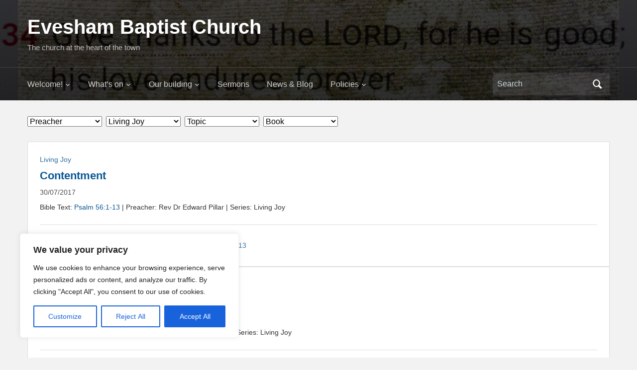

--- FILE ---
content_type: text/html; charset=UTF-8
request_url: https://eveshambaptistchurch.org/series/living-joy
body_size: 21455
content:
<!DOCTYPE html>
<html lang="en-GB" prefix="og: https://ogp.me/ns#">

<head>
	<meta charset="UTF-8" />
	<meta name="viewport" content="width=device-width, initial-scale=1">

	<link rel="profile" href="http://gmpg.org/xfn/11" />
	<link rel="pingback" href="https://eveshambaptistchurch.org/xmlrpc.php" />

	<style>
#wpadminbar #wp-admin-bar-wsm_free_top_button .ab-icon:before {
	content: "\f239";
	color: #FF9800;
	top: 3px;
}
</style>
<!-- Search Engine Optimization by Rank Math - https://rankmath.com/ -->
<title>Living Joy Archives - Evesham Baptist Church</title>
<meta name="robots" content="follow, index, max-snippet:-1, max-video-preview:-1, max-image-preview:large"/>
<link rel="canonical" href="https://eveshambaptistchurch.org/series/living-joy" />
<meta property="og:locale" content="en_GB" />
<meta property="og:type" content="article" />
<meta property="og:title" content="Living Joy Archives - Evesham Baptist Church" />
<meta property="og:url" content="https://eveshambaptistchurch.org/series/living-joy" />
<meta property="og:site_name" content="Evesham Baptist Church" />
<meta name="twitter:card" content="summary_large_image" />
<meta name="twitter:title" content="Living Joy Archives - Evesham Baptist Church" />
<meta name="twitter:label1" content="Sermons" />
<meta name="twitter:data1" content="9" />
<script type="application/ld+json" class="rank-math-schema">{"@context":"https://schema.org","@graph":[{"@type":"Place","@id":"https://eveshambaptistchurch.org/#place","address":{"@type":"PostalAddress","streetAddress":"Cowl Street","addressLocality":"Evesham","addressRegion":"Worcs","postalCode":"WR11 4PN","addressCountry":"UK"}},{"@type":"Organization","@id":"https://eveshambaptistchurch.org/#organization","name":"Evesham Baptist Church","url":"https://eveshambaptistchurch.org","email":"webmaster@eveshambaptistchurch.org","address":{"@type":"PostalAddress","streetAddress":"Cowl Street","addressLocality":"Evesham","addressRegion":"Worcs","postalCode":"WR11 4PN","addressCountry":"UK"},"logo":{"@type":"ImageObject","@id":"https://eveshambaptistchurch.org/#logo","url":"https://eveshambaptistchurch.org/wp-content/uploads/2017/05/ebc-logo-small.png","contentUrl":"https://eveshambaptistchurch.org/wp-content/uploads/2017/05/ebc-logo-small.png","caption":"Evesham Baptist Church","inLanguage":"en-GB","width":"143","height":"200"},"location":{"@id":"https://eveshambaptistchurch.org/#place"}},{"@type":"WebSite","@id":"https://eveshambaptistchurch.org/#website","url":"https://eveshambaptistchurch.org","name":"Evesham Baptist Church","publisher":{"@id":"https://eveshambaptistchurch.org/#organization"},"inLanguage":"en-GB"},{"@type":"BreadcrumbList","@id":"https://eveshambaptistchurch.org/series/living-joy#breadcrumb","itemListElement":[{"@type":"ListItem","position":"1","item":{"@id":"https://eveshambaptistchurch.org","name":"Home"}},{"@type":"ListItem","position":"2","item":{"@id":"https://eveshambaptistchurch.org/series/living-joy","name":"Living Joy"}}]},{"@type":"CollectionPage","@id":"https://eveshambaptistchurch.org/series/living-joy#webpage","url":"https://eveshambaptistchurch.org/series/living-joy","name":"Living Joy Archives - Evesham Baptist Church","isPartOf":{"@id":"https://eveshambaptistchurch.org/#website"},"inLanguage":"en-GB","breadcrumb":{"@id":"https://eveshambaptistchurch.org/series/living-joy#breadcrumb"}}]}</script>
<!-- /Rank Math WordPress SEO plugin -->

<link rel="alternate" type="application/rss+xml" title="Evesham Baptist Church &raquo; Feed" href="https://eveshambaptistchurch.org/feed" />
<link rel="alternate" type="application/rss+xml" title="Evesham Baptist Church &raquo; Living Joy Series Feed" href="https://eveshambaptistchurch.org/series/living-joy/feed" />
<style id='wp-img-auto-sizes-contain-inline-css' type='text/css'>
img:is([sizes=auto i],[sizes^="auto," i]){contain-intrinsic-size:3000px 1500px}
/*# sourceURL=wp-img-auto-sizes-contain-inline-css */
</style>
<style id='wp-emoji-styles-inline-css' type='text/css'>

	img.wp-smiley, img.emoji {
		display: inline !important;
		border: none !important;
		box-shadow: none !important;
		height: 1em !important;
		width: 1em !important;
		margin: 0 0.07em !important;
		vertical-align: -0.1em !important;
		background: none !important;
		padding: 0 !important;
	}
/*# sourceURL=wp-emoji-styles-inline-css */
</style>
<style id='wp-block-library-inline-css' type='text/css'>
:root{--wp-block-synced-color:#7a00df;--wp-block-synced-color--rgb:122,0,223;--wp-bound-block-color:var(--wp-block-synced-color);--wp-editor-canvas-background:#ddd;--wp-admin-theme-color:#007cba;--wp-admin-theme-color--rgb:0,124,186;--wp-admin-theme-color-darker-10:#006ba1;--wp-admin-theme-color-darker-10--rgb:0,107,160.5;--wp-admin-theme-color-darker-20:#005a87;--wp-admin-theme-color-darker-20--rgb:0,90,135;--wp-admin-border-width-focus:2px}@media (min-resolution:192dpi){:root{--wp-admin-border-width-focus:1.5px}}.wp-element-button{cursor:pointer}:root .has-very-light-gray-background-color{background-color:#eee}:root .has-very-dark-gray-background-color{background-color:#313131}:root .has-very-light-gray-color{color:#eee}:root .has-very-dark-gray-color{color:#313131}:root .has-vivid-green-cyan-to-vivid-cyan-blue-gradient-background{background:linear-gradient(135deg,#00d084,#0693e3)}:root .has-purple-crush-gradient-background{background:linear-gradient(135deg,#34e2e4,#4721fb 50%,#ab1dfe)}:root .has-hazy-dawn-gradient-background{background:linear-gradient(135deg,#faaca8,#dad0ec)}:root .has-subdued-olive-gradient-background{background:linear-gradient(135deg,#fafae1,#67a671)}:root .has-atomic-cream-gradient-background{background:linear-gradient(135deg,#fdd79a,#004a59)}:root .has-nightshade-gradient-background{background:linear-gradient(135deg,#330968,#31cdcf)}:root .has-midnight-gradient-background{background:linear-gradient(135deg,#020381,#2874fc)}:root{--wp--preset--font-size--normal:16px;--wp--preset--font-size--huge:42px}.has-regular-font-size{font-size:1em}.has-larger-font-size{font-size:2.625em}.has-normal-font-size{font-size:var(--wp--preset--font-size--normal)}.has-huge-font-size{font-size:var(--wp--preset--font-size--huge)}.has-text-align-center{text-align:center}.has-text-align-left{text-align:left}.has-text-align-right{text-align:right}.has-fit-text{white-space:nowrap!important}#end-resizable-editor-section{display:none}.aligncenter{clear:both}.items-justified-left{justify-content:flex-start}.items-justified-center{justify-content:center}.items-justified-right{justify-content:flex-end}.items-justified-space-between{justify-content:space-between}.screen-reader-text{border:0;clip-path:inset(50%);height:1px;margin:-1px;overflow:hidden;padding:0;position:absolute;width:1px;word-wrap:normal!important}.screen-reader-text:focus{background-color:#ddd;clip-path:none;color:#444;display:block;font-size:1em;height:auto;left:5px;line-height:normal;padding:15px 23px 14px;text-decoration:none;top:5px;width:auto;z-index:100000}html :where(.has-border-color){border-style:solid}html :where([style*=border-top-color]){border-top-style:solid}html :where([style*=border-right-color]){border-right-style:solid}html :where([style*=border-bottom-color]){border-bottom-style:solid}html :where([style*=border-left-color]){border-left-style:solid}html :where([style*=border-width]){border-style:solid}html :where([style*=border-top-width]){border-top-style:solid}html :where([style*=border-right-width]){border-right-style:solid}html :where([style*=border-bottom-width]){border-bottom-style:solid}html :where([style*=border-left-width]){border-left-style:solid}html :where(img[class*=wp-image-]){height:auto;max-width:100%}:where(figure){margin:0 0 1em}html :where(.is-position-sticky){--wp-admin--admin-bar--position-offset:var(--wp-admin--admin-bar--height,0px)}@media screen and (max-width:600px){html :where(.is-position-sticky){--wp-admin--admin-bar--position-offset:0px}}

/*# sourceURL=wp-block-library-inline-css */
</style><style id='global-styles-inline-css' type='text/css'>
:root{--wp--preset--aspect-ratio--square: 1;--wp--preset--aspect-ratio--4-3: 4/3;--wp--preset--aspect-ratio--3-4: 3/4;--wp--preset--aspect-ratio--3-2: 3/2;--wp--preset--aspect-ratio--2-3: 2/3;--wp--preset--aspect-ratio--16-9: 16/9;--wp--preset--aspect-ratio--9-16: 9/16;--wp--preset--color--black: #000000;--wp--preset--color--cyan-bluish-gray: #abb8c3;--wp--preset--color--white: #ffffff;--wp--preset--color--pale-pink: #f78da7;--wp--preset--color--vivid-red: #cf2e2e;--wp--preset--color--luminous-vivid-orange: #ff6900;--wp--preset--color--luminous-vivid-amber: #fcb900;--wp--preset--color--light-green-cyan: #7bdcb5;--wp--preset--color--vivid-green-cyan: #00d084;--wp--preset--color--pale-cyan-blue: #8ed1fc;--wp--preset--color--vivid-cyan-blue: #0693e3;--wp--preset--color--vivid-purple: #9b51e0;--wp--preset--color--primary-blue: #0A5794;--wp--preset--color--dark-gray: #333333;--wp--preset--color--light-gray: #777777;--wp--preset--gradient--vivid-cyan-blue-to-vivid-purple: linear-gradient(135deg,rgb(6,147,227) 0%,rgb(155,81,224) 100%);--wp--preset--gradient--light-green-cyan-to-vivid-green-cyan: linear-gradient(135deg,rgb(122,220,180) 0%,rgb(0,208,130) 100%);--wp--preset--gradient--luminous-vivid-amber-to-luminous-vivid-orange: linear-gradient(135deg,rgb(252,185,0) 0%,rgb(255,105,0) 100%);--wp--preset--gradient--luminous-vivid-orange-to-vivid-red: linear-gradient(135deg,rgb(255,105,0) 0%,rgb(207,46,46) 100%);--wp--preset--gradient--very-light-gray-to-cyan-bluish-gray: linear-gradient(135deg,rgb(238,238,238) 0%,rgb(169,184,195) 100%);--wp--preset--gradient--cool-to-warm-spectrum: linear-gradient(135deg,rgb(74,234,220) 0%,rgb(151,120,209) 20%,rgb(207,42,186) 40%,rgb(238,44,130) 60%,rgb(251,105,98) 80%,rgb(254,248,76) 100%);--wp--preset--gradient--blush-light-purple: linear-gradient(135deg,rgb(255,206,236) 0%,rgb(152,150,240) 100%);--wp--preset--gradient--blush-bordeaux: linear-gradient(135deg,rgb(254,205,165) 0%,rgb(254,45,45) 50%,rgb(107,0,62) 100%);--wp--preset--gradient--luminous-dusk: linear-gradient(135deg,rgb(255,203,112) 0%,rgb(199,81,192) 50%,rgb(65,88,208) 100%);--wp--preset--gradient--pale-ocean: linear-gradient(135deg,rgb(255,245,203) 0%,rgb(182,227,212) 50%,rgb(51,167,181) 100%);--wp--preset--gradient--electric-grass: linear-gradient(135deg,rgb(202,248,128) 0%,rgb(113,206,126) 100%);--wp--preset--gradient--midnight: linear-gradient(135deg,rgb(2,3,129) 0%,rgb(40,116,252) 100%);--wp--preset--font-size--small: 14px;--wp--preset--font-size--medium: 20px;--wp--preset--font-size--large: 18px;--wp--preset--font-size--x-large: 42px;--wp--preset--font-size--regular: 16px;--wp--preset--font-size--extra-large: 24px;--wp--preset--spacing--20: 0.44rem;--wp--preset--spacing--30: 0.67rem;--wp--preset--spacing--40: 1rem;--wp--preset--spacing--50: 1.5rem;--wp--preset--spacing--60: 2.25rem;--wp--preset--spacing--70: 3.38rem;--wp--preset--spacing--80: 5.06rem;--wp--preset--shadow--natural: 6px 6px 9px rgba(0, 0, 0, 0.2);--wp--preset--shadow--deep: 12px 12px 50px rgba(0, 0, 0, 0.4);--wp--preset--shadow--sharp: 6px 6px 0px rgba(0, 0, 0, 0.2);--wp--preset--shadow--outlined: 6px 6px 0px -3px rgb(255, 255, 255), 6px 6px rgb(0, 0, 0);--wp--preset--shadow--crisp: 6px 6px 0px rgb(0, 0, 0);}:where(.is-layout-flex){gap: 0.5em;}:where(.is-layout-grid){gap: 0.5em;}body .is-layout-flex{display: flex;}.is-layout-flex{flex-wrap: wrap;align-items: center;}.is-layout-flex > :is(*, div){margin: 0;}body .is-layout-grid{display: grid;}.is-layout-grid > :is(*, div){margin: 0;}:where(.wp-block-columns.is-layout-flex){gap: 2em;}:where(.wp-block-columns.is-layout-grid){gap: 2em;}:where(.wp-block-post-template.is-layout-flex){gap: 1.25em;}:where(.wp-block-post-template.is-layout-grid){gap: 1.25em;}.has-black-color{color: var(--wp--preset--color--black) !important;}.has-cyan-bluish-gray-color{color: var(--wp--preset--color--cyan-bluish-gray) !important;}.has-white-color{color: var(--wp--preset--color--white) !important;}.has-pale-pink-color{color: var(--wp--preset--color--pale-pink) !important;}.has-vivid-red-color{color: var(--wp--preset--color--vivid-red) !important;}.has-luminous-vivid-orange-color{color: var(--wp--preset--color--luminous-vivid-orange) !important;}.has-luminous-vivid-amber-color{color: var(--wp--preset--color--luminous-vivid-amber) !important;}.has-light-green-cyan-color{color: var(--wp--preset--color--light-green-cyan) !important;}.has-vivid-green-cyan-color{color: var(--wp--preset--color--vivid-green-cyan) !important;}.has-pale-cyan-blue-color{color: var(--wp--preset--color--pale-cyan-blue) !important;}.has-vivid-cyan-blue-color{color: var(--wp--preset--color--vivid-cyan-blue) !important;}.has-vivid-purple-color{color: var(--wp--preset--color--vivid-purple) !important;}.has-black-background-color{background-color: var(--wp--preset--color--black) !important;}.has-cyan-bluish-gray-background-color{background-color: var(--wp--preset--color--cyan-bluish-gray) !important;}.has-white-background-color{background-color: var(--wp--preset--color--white) !important;}.has-pale-pink-background-color{background-color: var(--wp--preset--color--pale-pink) !important;}.has-vivid-red-background-color{background-color: var(--wp--preset--color--vivid-red) !important;}.has-luminous-vivid-orange-background-color{background-color: var(--wp--preset--color--luminous-vivid-orange) !important;}.has-luminous-vivid-amber-background-color{background-color: var(--wp--preset--color--luminous-vivid-amber) !important;}.has-light-green-cyan-background-color{background-color: var(--wp--preset--color--light-green-cyan) !important;}.has-vivid-green-cyan-background-color{background-color: var(--wp--preset--color--vivid-green-cyan) !important;}.has-pale-cyan-blue-background-color{background-color: var(--wp--preset--color--pale-cyan-blue) !important;}.has-vivid-cyan-blue-background-color{background-color: var(--wp--preset--color--vivid-cyan-blue) !important;}.has-vivid-purple-background-color{background-color: var(--wp--preset--color--vivid-purple) !important;}.has-black-border-color{border-color: var(--wp--preset--color--black) !important;}.has-cyan-bluish-gray-border-color{border-color: var(--wp--preset--color--cyan-bluish-gray) !important;}.has-white-border-color{border-color: var(--wp--preset--color--white) !important;}.has-pale-pink-border-color{border-color: var(--wp--preset--color--pale-pink) !important;}.has-vivid-red-border-color{border-color: var(--wp--preset--color--vivid-red) !important;}.has-luminous-vivid-orange-border-color{border-color: var(--wp--preset--color--luminous-vivid-orange) !important;}.has-luminous-vivid-amber-border-color{border-color: var(--wp--preset--color--luminous-vivid-amber) !important;}.has-light-green-cyan-border-color{border-color: var(--wp--preset--color--light-green-cyan) !important;}.has-vivid-green-cyan-border-color{border-color: var(--wp--preset--color--vivid-green-cyan) !important;}.has-pale-cyan-blue-border-color{border-color: var(--wp--preset--color--pale-cyan-blue) !important;}.has-vivid-cyan-blue-border-color{border-color: var(--wp--preset--color--vivid-cyan-blue) !important;}.has-vivid-purple-border-color{border-color: var(--wp--preset--color--vivid-purple) !important;}.has-vivid-cyan-blue-to-vivid-purple-gradient-background{background: var(--wp--preset--gradient--vivid-cyan-blue-to-vivid-purple) !important;}.has-light-green-cyan-to-vivid-green-cyan-gradient-background{background: var(--wp--preset--gradient--light-green-cyan-to-vivid-green-cyan) !important;}.has-luminous-vivid-amber-to-luminous-vivid-orange-gradient-background{background: var(--wp--preset--gradient--luminous-vivid-amber-to-luminous-vivid-orange) !important;}.has-luminous-vivid-orange-to-vivid-red-gradient-background{background: var(--wp--preset--gradient--luminous-vivid-orange-to-vivid-red) !important;}.has-very-light-gray-to-cyan-bluish-gray-gradient-background{background: var(--wp--preset--gradient--very-light-gray-to-cyan-bluish-gray) !important;}.has-cool-to-warm-spectrum-gradient-background{background: var(--wp--preset--gradient--cool-to-warm-spectrum) !important;}.has-blush-light-purple-gradient-background{background: var(--wp--preset--gradient--blush-light-purple) !important;}.has-blush-bordeaux-gradient-background{background: var(--wp--preset--gradient--blush-bordeaux) !important;}.has-luminous-dusk-gradient-background{background: var(--wp--preset--gradient--luminous-dusk) !important;}.has-pale-ocean-gradient-background{background: var(--wp--preset--gradient--pale-ocean) !important;}.has-electric-grass-gradient-background{background: var(--wp--preset--gradient--electric-grass) !important;}.has-midnight-gradient-background{background: var(--wp--preset--gradient--midnight) !important;}.has-small-font-size{font-size: var(--wp--preset--font-size--small) !important;}.has-medium-font-size{font-size: var(--wp--preset--font-size--medium) !important;}.has-large-font-size{font-size: var(--wp--preset--font-size--large) !important;}.has-x-large-font-size{font-size: var(--wp--preset--font-size--x-large) !important;}
/*# sourceURL=global-styles-inline-css */
</style>

<style id='classic-theme-styles-inline-css' type='text/css'>
/*! This file is auto-generated */
.wp-block-button__link{color:#fff;background-color:#32373c;border-radius:9999px;box-shadow:none;text-decoration:none;padding:calc(.667em + 2px) calc(1.333em + 2px);font-size:1.125em}.wp-block-file__button{background:#32373c;color:#fff;text-decoration:none}
/*# sourceURL=/wp-includes/css/classic-themes.min.css */
</style>
<link rel='stylesheet' id='wpfc-sm-styles-css' href='https://eveshambaptistchurch.org/wp-content/plugins/sermon-manager-for-wordpress/assets/css/sermon.min.css?ver=2.30.0' type='text/css' media='all' />
<link rel='stylesheet' id='dashicons-css' href='https://eveshambaptistchurch.org/wp-includes/css/dashicons.min.css?ver=6.9' type='text/css' media='all' />
<link rel='stylesheet' id='wsm-style-css' href='https://eveshambaptistchurch.org/wp-content/plugins/wp-stats-manager/css/style.css?ver=1.2' type='text/css' media='all' />
<link rel='stylesheet' id='academica-style-css' href='https://eveshambaptistchurch.org/wp-content/themes/academica/style.css?ver=6.9' type='text/css' media='all' />
<link rel='stylesheet' id='academica-style-mobile-css' href='https://eveshambaptistchurch.org/wp-content/themes/academica/media-queries.css?ver=1.0' type='text/css' media='all' />
<script type="text/javascript" id="cookie-law-info-js-extra">
/* <![CDATA[ */
var _ckyConfig = {"_ipData":[],"_assetsURL":"https://eveshambaptistchurch.org/wp-content/plugins/cookie-law-info/lite/frontend/images/","_publicURL":"https://eveshambaptistchurch.org","_expiry":"365","_categories":[{"name":"Necessary","slug":"necessary","isNecessary":true,"ccpaDoNotSell":true,"cookies":[],"active":true,"defaultConsent":{"gdpr":true,"ccpa":true}},{"name":"Functional","slug":"functional","isNecessary":false,"ccpaDoNotSell":true,"cookies":[],"active":true,"defaultConsent":{"gdpr":false,"ccpa":false}},{"name":"Analytics","slug":"analytics","isNecessary":false,"ccpaDoNotSell":true,"cookies":[],"active":true,"defaultConsent":{"gdpr":false,"ccpa":false}},{"name":"Performance","slug":"performance","isNecessary":false,"ccpaDoNotSell":true,"cookies":[],"active":true,"defaultConsent":{"gdpr":false,"ccpa":false}},{"name":"Advertisement","slug":"advertisement","isNecessary":false,"ccpaDoNotSell":true,"cookies":[],"active":true,"defaultConsent":{"gdpr":false,"ccpa":false}}],"_activeLaw":"gdpr","_rootDomain":"","_block":"1","_showBanner":"1","_bannerConfig":{"settings":{"type":"box","preferenceCenterType":"popup","position":"bottom-left","applicableLaw":"gdpr"},"behaviours":{"reloadBannerOnAccept":false,"loadAnalyticsByDefault":false,"animations":{"onLoad":"animate","onHide":"sticky"}},"config":{"revisitConsent":{"status":true,"tag":"revisit-consent","position":"bottom-left","meta":{"url":"#"},"styles":{"background-color":"#0056A7"},"elements":{"title":{"type":"text","tag":"revisit-consent-title","status":true,"styles":{"color":"#0056a7"}}}},"preferenceCenter":{"toggle":{"status":true,"tag":"detail-category-toggle","type":"toggle","states":{"active":{"styles":{"background-color":"#1863DC"}},"inactive":{"styles":{"background-color":"#D0D5D2"}}}}},"categoryPreview":{"status":false,"toggle":{"status":true,"tag":"detail-category-preview-toggle","type":"toggle","states":{"active":{"styles":{"background-color":"#1863DC"}},"inactive":{"styles":{"background-color":"#D0D5D2"}}}}},"videoPlaceholder":{"status":true,"styles":{"background-color":"#000000","border-color":"#000000cc","color":"#ffffff"}},"readMore":{"status":false,"tag":"readmore-button","type":"link","meta":{"noFollow":true,"newTab":true},"styles":{"color":"#1863DC","background-color":"transparent","border-color":"transparent"}},"showMore":{"status":true,"tag":"show-desc-button","type":"button","styles":{"color":"#1863DC"}},"showLess":{"status":true,"tag":"hide-desc-button","type":"button","styles":{"color":"#1863DC"}},"alwaysActive":{"status":true,"tag":"always-active","styles":{"color":"#008000"}},"manualLinks":{"status":true,"tag":"manual-links","type":"link","styles":{"color":"#1863DC"}},"auditTable":{"status":true},"optOption":{"status":true,"toggle":{"status":true,"tag":"optout-option-toggle","type":"toggle","states":{"active":{"styles":{"background-color":"#1863dc"}},"inactive":{"styles":{"background-color":"#FFFFFF"}}}}}}},"_version":"3.3.9.1","_logConsent":"1","_tags":[{"tag":"accept-button","styles":{"color":"#FFFFFF","background-color":"#1863DC","border-color":"#1863DC"}},{"tag":"reject-button","styles":{"color":"#1863DC","background-color":"transparent","border-color":"#1863DC"}},{"tag":"settings-button","styles":{"color":"#1863DC","background-color":"transparent","border-color":"#1863DC"}},{"tag":"readmore-button","styles":{"color":"#1863DC","background-color":"transparent","border-color":"transparent"}},{"tag":"donotsell-button","styles":{"color":"#1863DC","background-color":"transparent","border-color":"transparent"}},{"tag":"show-desc-button","styles":{"color":"#1863DC"}},{"tag":"hide-desc-button","styles":{"color":"#1863DC"}},{"tag":"cky-always-active","styles":[]},{"tag":"cky-link","styles":[]},{"tag":"accept-button","styles":{"color":"#FFFFFF","background-color":"#1863DC","border-color":"#1863DC"}},{"tag":"revisit-consent","styles":{"background-color":"#0056A7"}}],"_shortCodes":[{"key":"cky_readmore","content":"\u003Ca href=\"#\" class=\"cky-policy\" aria-label=\"Read More\" target=\"_blank\" rel=\"noopener\" data-cky-tag=\"readmore-button\"\u003ERead More\u003C/a\u003E","tag":"readmore-button","status":false,"attributes":{"rel":"nofollow","target":"_blank"}},{"key":"cky_show_desc","content":"\u003Cbutton class=\"cky-show-desc-btn\" data-cky-tag=\"show-desc-button\" aria-label=\"Show more\"\u003EShow more\u003C/button\u003E","tag":"show-desc-button","status":true,"attributes":[]},{"key":"cky_hide_desc","content":"\u003Cbutton class=\"cky-show-desc-btn\" data-cky-tag=\"hide-desc-button\" aria-label=\"Show less\"\u003EShow less\u003C/button\u003E","tag":"hide-desc-button","status":true,"attributes":[]},{"key":"cky_optout_show_desc","content":"[cky_optout_show_desc]","tag":"optout-show-desc-button","status":true,"attributes":[]},{"key":"cky_optout_hide_desc","content":"[cky_optout_hide_desc]","tag":"optout-hide-desc-button","status":true,"attributes":[]},{"key":"cky_category_toggle_label","content":"[cky_{{status}}_category_label] [cky_preference_{{category_slug}}_title]","tag":"","status":true,"attributes":[]},{"key":"cky_enable_category_label","content":"Enable","tag":"","status":true,"attributes":[]},{"key":"cky_disable_category_label","content":"Disable","tag":"","status":true,"attributes":[]},{"key":"cky_video_placeholder","content":"\u003Cdiv class=\"video-placeholder-normal\" data-cky-tag=\"video-placeholder\" id=\"[UNIQUEID]\"\u003E\u003Cp class=\"video-placeholder-text-normal\" data-cky-tag=\"placeholder-title\"\u003EPlease accept the cookie consent\u003C/p\u003E\u003C/div\u003E","tag":"","status":true,"attributes":[]},{"key":"cky_enable_optout_label","content":"Enable","tag":"","status":true,"attributes":[]},{"key":"cky_disable_optout_label","content":"Disable","tag":"","status":true,"attributes":[]},{"key":"cky_optout_toggle_label","content":"[cky_{{status}}_optout_label] [cky_optout_option_title]","tag":"","status":true,"attributes":[]},{"key":"cky_optout_option_title","content":"Do Not Sell My Personal Information","tag":"","status":true,"attributes":[]},{"key":"cky_optout_close_label","content":"Close","tag":"","status":true,"attributes":[]},{"key":"cky_preference_close_label","content":"Close","tag":"","status":true,"attributes":[]}],"_rtl":"","_language":"en","_providersToBlock":[]};
var _ckyStyles = {"css":".cky-overlay{background: #000000; opacity: 0.4; position: fixed; top: 0; left: 0; width: 100%; height: 100%; z-index: 99999999;}.cky-hide{display: none;}.cky-btn-revisit-wrapper{display: flex; align-items: center; justify-content: center; background: #0056a7; width: 45px; height: 45px; border-radius: 50%; position: fixed; z-index: 999999; cursor: pointer;}.cky-revisit-bottom-left{bottom: 15px; left: 15px;}.cky-revisit-bottom-right{bottom: 15px; right: 15px;}.cky-btn-revisit-wrapper .cky-btn-revisit{display: flex; align-items: center; justify-content: center; background: none; border: none; cursor: pointer; position: relative; margin: 0; padding: 0;}.cky-btn-revisit-wrapper .cky-btn-revisit img{max-width: fit-content; margin: 0; height: 30px; width: 30px;}.cky-revisit-bottom-left:hover::before{content: attr(data-tooltip); position: absolute; background: #4e4b66; color: #ffffff; left: calc(100% + 7px); font-size: 12px; line-height: 16px; width: max-content; padding: 4px 8px; border-radius: 4px;}.cky-revisit-bottom-left:hover::after{position: absolute; content: \"\"; border: 5px solid transparent; left: calc(100% + 2px); border-left-width: 0; border-right-color: #4e4b66;}.cky-revisit-bottom-right:hover::before{content: attr(data-tooltip); position: absolute; background: #4e4b66; color: #ffffff; right: calc(100% + 7px); font-size: 12px; line-height: 16px; width: max-content; padding: 4px 8px; border-radius: 4px;}.cky-revisit-bottom-right:hover::after{position: absolute; content: \"\"; border: 5px solid transparent; right: calc(100% + 2px); border-right-width: 0; border-left-color: #4e4b66;}.cky-revisit-hide{display: none;}.cky-consent-container{position: fixed; width: 440px; box-sizing: border-box; z-index: 9999999; border-radius: 6px;}.cky-consent-container .cky-consent-bar{background: #ffffff; border: 1px solid; padding: 20px 26px; box-shadow: 0 -1px 10px 0 #acabab4d; border-radius: 6px;}.cky-box-bottom-left{bottom: 40px; left: 40px;}.cky-box-bottom-right{bottom: 40px; right: 40px;}.cky-box-top-left{top: 40px; left: 40px;}.cky-box-top-right{top: 40px; right: 40px;}.cky-custom-brand-logo-wrapper .cky-custom-brand-logo{width: 100px; height: auto; margin: 0 0 12px 0;}.cky-notice .cky-title{color: #212121; font-weight: 700; font-size: 18px; line-height: 24px; margin: 0 0 12px 0;}.cky-notice-des *,.cky-preference-content-wrapper *,.cky-accordion-header-des *,.cky-gpc-wrapper .cky-gpc-desc *{font-size: 14px;}.cky-notice-des{color: #212121; font-size: 14px; line-height: 24px; font-weight: 400;}.cky-notice-des img{height: 25px; width: 25px;}.cky-consent-bar .cky-notice-des p,.cky-gpc-wrapper .cky-gpc-desc p,.cky-preference-body-wrapper .cky-preference-content-wrapper p,.cky-accordion-header-wrapper .cky-accordion-header-des p,.cky-cookie-des-table li div:last-child p{color: inherit; margin-top: 0; overflow-wrap: break-word;}.cky-notice-des P:last-child,.cky-preference-content-wrapper p:last-child,.cky-cookie-des-table li div:last-child p:last-child,.cky-gpc-wrapper .cky-gpc-desc p:last-child{margin-bottom: 0;}.cky-notice-des a.cky-policy,.cky-notice-des button.cky-policy{font-size: 14px; color: #1863dc; white-space: nowrap; cursor: pointer; background: transparent; border: 1px solid; text-decoration: underline;}.cky-notice-des button.cky-policy{padding: 0;}.cky-notice-des a.cky-policy:focus-visible,.cky-notice-des button.cky-policy:focus-visible,.cky-preference-content-wrapper .cky-show-desc-btn:focus-visible,.cky-accordion-header .cky-accordion-btn:focus-visible,.cky-preference-header .cky-btn-close:focus-visible,.cky-switch input[type=\"checkbox\"]:focus-visible,.cky-footer-wrapper a:focus-visible,.cky-btn:focus-visible{outline: 2px solid #1863dc; outline-offset: 2px;}.cky-btn:focus:not(:focus-visible),.cky-accordion-header .cky-accordion-btn:focus:not(:focus-visible),.cky-preference-content-wrapper .cky-show-desc-btn:focus:not(:focus-visible),.cky-btn-revisit-wrapper .cky-btn-revisit:focus:not(:focus-visible),.cky-preference-header .cky-btn-close:focus:not(:focus-visible),.cky-consent-bar .cky-banner-btn-close:focus:not(:focus-visible){outline: 0;}button.cky-show-desc-btn:not(:hover):not(:active){color: #1863dc; background: transparent;}button.cky-accordion-btn:not(:hover):not(:active),button.cky-banner-btn-close:not(:hover):not(:active),button.cky-btn-revisit:not(:hover):not(:active),button.cky-btn-close:not(:hover):not(:active){background: transparent;}.cky-consent-bar button:hover,.cky-modal.cky-modal-open button:hover,.cky-consent-bar button:focus,.cky-modal.cky-modal-open button:focus{text-decoration: none;}.cky-notice-btn-wrapper{display: flex; justify-content: flex-start; align-items: center; flex-wrap: wrap; margin-top: 16px;}.cky-notice-btn-wrapper .cky-btn{text-shadow: none; box-shadow: none;}.cky-btn{flex: auto; max-width: 100%; font-size: 14px; font-family: inherit; line-height: 24px; padding: 8px; font-weight: 500; margin: 0 8px 0 0; border-radius: 2px; cursor: pointer; text-align: center; text-transform: none; min-height: 0;}.cky-btn:hover{opacity: 0.8;}.cky-btn-customize{color: #1863dc; background: transparent; border: 2px solid #1863dc;}.cky-btn-reject{color: #1863dc; background: transparent; border: 2px solid #1863dc;}.cky-btn-accept{background: #1863dc; color: #ffffff; border: 2px solid #1863dc;}.cky-btn:last-child{margin-right: 0;}@media (max-width: 576px){.cky-box-bottom-left{bottom: 0; left: 0;}.cky-box-bottom-right{bottom: 0; right: 0;}.cky-box-top-left{top: 0; left: 0;}.cky-box-top-right{top: 0; right: 0;}}@media (max-width: 440px){.cky-box-bottom-left, .cky-box-bottom-right, .cky-box-top-left, .cky-box-top-right{width: 100%; max-width: 100%;}.cky-consent-container .cky-consent-bar{padding: 20px 0;}.cky-custom-brand-logo-wrapper, .cky-notice .cky-title, .cky-notice-des, .cky-notice-btn-wrapper{padding: 0 24px;}.cky-notice-des{max-height: 40vh; overflow-y: scroll;}.cky-notice-btn-wrapper{flex-direction: column; margin-top: 0;}.cky-btn{width: 100%; margin: 10px 0 0 0;}.cky-notice-btn-wrapper .cky-btn-customize{order: 2;}.cky-notice-btn-wrapper .cky-btn-reject{order: 3;}.cky-notice-btn-wrapper .cky-btn-accept{order: 1; margin-top: 16px;}}@media (max-width: 352px){.cky-notice .cky-title{font-size: 16px;}.cky-notice-des *{font-size: 12px;}.cky-notice-des, .cky-btn{font-size: 12px;}}.cky-modal.cky-modal-open{display: flex; visibility: visible; -webkit-transform: translate(-50%, -50%); -moz-transform: translate(-50%, -50%); -ms-transform: translate(-50%, -50%); -o-transform: translate(-50%, -50%); transform: translate(-50%, -50%); top: 50%; left: 50%; transition: all 1s ease;}.cky-modal{box-shadow: 0 32px 68px rgba(0, 0, 0, 0.3); margin: 0 auto; position: fixed; max-width: 100%; background: #ffffff; top: 50%; box-sizing: border-box; border-radius: 6px; z-index: 999999999; color: #212121; -webkit-transform: translate(-50%, 100%); -moz-transform: translate(-50%, 100%); -ms-transform: translate(-50%, 100%); -o-transform: translate(-50%, 100%); transform: translate(-50%, 100%); visibility: hidden; transition: all 0s ease;}.cky-preference-center{max-height: 79vh; overflow: hidden; width: 845px; overflow: hidden; flex: 1 1 0; display: flex; flex-direction: column; border-radius: 6px;}.cky-preference-header{display: flex; align-items: center; justify-content: space-between; padding: 22px 24px; border-bottom: 1px solid;}.cky-preference-header .cky-preference-title{font-size: 18px; font-weight: 700; line-height: 24px;}.cky-preference-header .cky-btn-close{margin: 0; cursor: pointer; vertical-align: middle; padding: 0; background: none; border: none; width: auto; height: auto; min-height: 0; line-height: 0; text-shadow: none; box-shadow: none;}.cky-preference-header .cky-btn-close img{margin: 0; height: 10px; width: 10px;}.cky-preference-body-wrapper{padding: 0 24px; flex: 1; overflow: auto; box-sizing: border-box;}.cky-preference-content-wrapper,.cky-gpc-wrapper .cky-gpc-desc{font-size: 14px; line-height: 24px; font-weight: 400; padding: 12px 0;}.cky-preference-content-wrapper{border-bottom: 1px solid;}.cky-preference-content-wrapper img{height: 25px; width: 25px;}.cky-preference-content-wrapper .cky-show-desc-btn{font-size: 14px; font-family: inherit; color: #1863dc; text-decoration: none; line-height: 24px; padding: 0; margin: 0; white-space: nowrap; cursor: pointer; background: transparent; border-color: transparent; text-transform: none; min-height: 0; text-shadow: none; box-shadow: none;}.cky-accordion-wrapper{margin-bottom: 10px;}.cky-accordion{border-bottom: 1px solid;}.cky-accordion:last-child{border-bottom: none;}.cky-accordion .cky-accordion-item{display: flex; margin-top: 10px;}.cky-accordion .cky-accordion-body{display: none;}.cky-accordion.cky-accordion-active .cky-accordion-body{display: block; padding: 0 22px; margin-bottom: 16px;}.cky-accordion-header-wrapper{cursor: pointer; width: 100%;}.cky-accordion-item .cky-accordion-header{display: flex; justify-content: space-between; align-items: center;}.cky-accordion-header .cky-accordion-btn{font-size: 16px; font-family: inherit; color: #212121; line-height: 24px; background: none; border: none; font-weight: 700; padding: 0; margin: 0; cursor: pointer; text-transform: none; min-height: 0; text-shadow: none; box-shadow: none;}.cky-accordion-header .cky-always-active{color: #008000; font-weight: 600; line-height: 24px; font-size: 14px;}.cky-accordion-header-des{font-size: 14px; line-height: 24px; margin: 10px 0 16px 0;}.cky-accordion-chevron{margin-right: 22px; position: relative; cursor: pointer;}.cky-accordion-chevron-hide{display: none;}.cky-accordion .cky-accordion-chevron i::before{content: \"\"; position: absolute; border-right: 1.4px solid; border-bottom: 1.4px solid; border-color: inherit; height: 6px; width: 6px; -webkit-transform: rotate(-45deg); -moz-transform: rotate(-45deg); -ms-transform: rotate(-45deg); -o-transform: rotate(-45deg); transform: rotate(-45deg); transition: all 0.2s ease-in-out; top: 8px;}.cky-accordion.cky-accordion-active .cky-accordion-chevron i::before{-webkit-transform: rotate(45deg); -moz-transform: rotate(45deg); -ms-transform: rotate(45deg); -o-transform: rotate(45deg); transform: rotate(45deg);}.cky-audit-table{background: #f4f4f4; border-radius: 6px;}.cky-audit-table .cky-empty-cookies-text{color: inherit; font-size: 12px; line-height: 24px; margin: 0; padding: 10px;}.cky-audit-table .cky-cookie-des-table{font-size: 12px; line-height: 24px; font-weight: normal; padding: 15px 10px; border-bottom: 1px solid; border-bottom-color: inherit; margin: 0;}.cky-audit-table .cky-cookie-des-table:last-child{border-bottom: none;}.cky-audit-table .cky-cookie-des-table li{list-style-type: none; display: flex; padding: 3px 0;}.cky-audit-table .cky-cookie-des-table li:first-child{padding-top: 0;}.cky-cookie-des-table li div:first-child{width: 100px; font-weight: 600; word-break: break-word; word-wrap: break-word;}.cky-cookie-des-table li div:last-child{flex: 1; word-break: break-word; word-wrap: break-word; margin-left: 8px;}.cky-footer-shadow{display: block; width: 100%; height: 40px; background: linear-gradient(180deg, rgba(255, 255, 255, 0) 0%, #ffffff 100%); position: absolute; bottom: calc(100% - 1px);}.cky-footer-wrapper{position: relative;}.cky-prefrence-btn-wrapper{display: flex; flex-wrap: wrap; align-items: center; justify-content: center; padding: 22px 24px; border-top: 1px solid;}.cky-prefrence-btn-wrapper .cky-btn{flex: auto; max-width: 100%; text-shadow: none; box-shadow: none;}.cky-btn-preferences{color: #1863dc; background: transparent; border: 2px solid #1863dc;}.cky-preference-header,.cky-preference-body-wrapper,.cky-preference-content-wrapper,.cky-accordion-wrapper,.cky-accordion,.cky-accordion-wrapper,.cky-footer-wrapper,.cky-prefrence-btn-wrapper{border-color: inherit;}@media (max-width: 845px){.cky-modal{max-width: calc(100% - 16px);}}@media (max-width: 576px){.cky-modal{max-width: 100%;}.cky-preference-center{max-height: 100vh;}.cky-prefrence-btn-wrapper{flex-direction: column;}.cky-accordion.cky-accordion-active .cky-accordion-body{padding-right: 0;}.cky-prefrence-btn-wrapper .cky-btn{width: 100%; margin: 10px 0 0 0;}.cky-prefrence-btn-wrapper .cky-btn-reject{order: 3;}.cky-prefrence-btn-wrapper .cky-btn-accept{order: 1; margin-top: 0;}.cky-prefrence-btn-wrapper .cky-btn-preferences{order: 2;}}@media (max-width: 425px){.cky-accordion-chevron{margin-right: 15px;}.cky-notice-btn-wrapper{margin-top: 0;}.cky-accordion.cky-accordion-active .cky-accordion-body{padding: 0 15px;}}@media (max-width: 352px){.cky-preference-header .cky-preference-title{font-size: 16px;}.cky-preference-header{padding: 16px 24px;}.cky-preference-content-wrapper *, .cky-accordion-header-des *{font-size: 12px;}.cky-preference-content-wrapper, .cky-preference-content-wrapper .cky-show-more, .cky-accordion-header .cky-always-active, .cky-accordion-header-des, .cky-preference-content-wrapper .cky-show-desc-btn, .cky-notice-des a.cky-policy{font-size: 12px;}.cky-accordion-header .cky-accordion-btn{font-size: 14px;}}.cky-switch{display: flex;}.cky-switch input[type=\"checkbox\"]{position: relative; width: 44px; height: 24px; margin: 0; background: #d0d5d2; -webkit-appearance: none; border-radius: 50px; cursor: pointer; outline: 0; border: none; top: 0;}.cky-switch input[type=\"checkbox\"]:checked{background: #1863dc;}.cky-switch input[type=\"checkbox\"]:before{position: absolute; content: \"\"; height: 20px; width: 20px; left: 2px; bottom: 2px; border-radius: 50%; background-color: white; -webkit-transition: 0.4s; transition: 0.4s; margin: 0;}.cky-switch input[type=\"checkbox\"]:after{display: none;}.cky-switch input[type=\"checkbox\"]:checked:before{-webkit-transform: translateX(20px); -ms-transform: translateX(20px); transform: translateX(20px);}@media (max-width: 425px){.cky-switch input[type=\"checkbox\"]{width: 38px; height: 21px;}.cky-switch input[type=\"checkbox\"]:before{height: 17px; width: 17px;}.cky-switch input[type=\"checkbox\"]:checked:before{-webkit-transform: translateX(17px); -ms-transform: translateX(17px); transform: translateX(17px);}}.cky-consent-bar .cky-banner-btn-close{position: absolute; right: 9px; top: 5px; background: none; border: none; cursor: pointer; padding: 0; margin: 0; min-height: 0; line-height: 0; height: auto; width: auto; text-shadow: none; box-shadow: none;}.cky-consent-bar .cky-banner-btn-close img{height: 9px; width: 9px; margin: 0;}.cky-notice-group{font-size: 14px; line-height: 24px; font-weight: 400; color: #212121;}.cky-notice-btn-wrapper .cky-btn-do-not-sell{font-size: 14px; line-height: 24px; padding: 6px 0; margin: 0; font-weight: 500; background: none; border-radius: 2px; border: none; cursor: pointer; text-align: left; color: #1863dc; background: transparent; border-color: transparent; box-shadow: none; text-shadow: none;}.cky-consent-bar .cky-banner-btn-close:focus-visible,.cky-notice-btn-wrapper .cky-btn-do-not-sell:focus-visible,.cky-opt-out-btn-wrapper .cky-btn:focus-visible,.cky-opt-out-checkbox-wrapper input[type=\"checkbox\"].cky-opt-out-checkbox:focus-visible{outline: 2px solid #1863dc; outline-offset: 2px;}@media (max-width: 440px){.cky-consent-container{width: 100%;}}@media (max-width: 352px){.cky-notice-des a.cky-policy, .cky-notice-btn-wrapper .cky-btn-do-not-sell{font-size: 12px;}}.cky-opt-out-wrapper{padding: 12px 0;}.cky-opt-out-wrapper .cky-opt-out-checkbox-wrapper{display: flex; align-items: center;}.cky-opt-out-checkbox-wrapper .cky-opt-out-checkbox-label{font-size: 16px; font-weight: 700; line-height: 24px; margin: 0 0 0 12px; cursor: pointer;}.cky-opt-out-checkbox-wrapper input[type=\"checkbox\"].cky-opt-out-checkbox{background-color: #ffffff; border: 1px solid black; width: 20px; height: 18.5px; margin: 0; -webkit-appearance: none; position: relative; display: flex; align-items: center; justify-content: center; border-radius: 2px; cursor: pointer;}.cky-opt-out-checkbox-wrapper input[type=\"checkbox\"].cky-opt-out-checkbox:checked{background-color: #1863dc; border: none;}.cky-opt-out-checkbox-wrapper input[type=\"checkbox\"].cky-opt-out-checkbox:checked::after{left: 6px; bottom: 4px; width: 7px; height: 13px; border: solid #ffffff; border-width: 0 3px 3px 0; border-radius: 2px; -webkit-transform: rotate(45deg); -ms-transform: rotate(45deg); transform: rotate(45deg); content: \"\"; position: absolute; box-sizing: border-box;}.cky-opt-out-checkbox-wrapper.cky-disabled .cky-opt-out-checkbox-label,.cky-opt-out-checkbox-wrapper.cky-disabled input[type=\"checkbox\"].cky-opt-out-checkbox{cursor: no-drop;}.cky-gpc-wrapper{margin: 0 0 0 32px;}.cky-footer-wrapper .cky-opt-out-btn-wrapper{display: flex; flex-wrap: wrap; align-items: center; justify-content: center; padding: 22px 24px;}.cky-opt-out-btn-wrapper .cky-btn{flex: auto; max-width: 100%; text-shadow: none; box-shadow: none;}.cky-opt-out-btn-wrapper .cky-btn-cancel{border: 1px solid #dedfe0; background: transparent; color: #858585;}.cky-opt-out-btn-wrapper .cky-btn-confirm{background: #1863dc; color: #ffffff; border: 1px solid #1863dc;}@media (max-width: 352px){.cky-opt-out-checkbox-wrapper .cky-opt-out-checkbox-label{font-size: 14px;}.cky-gpc-wrapper .cky-gpc-desc, .cky-gpc-wrapper .cky-gpc-desc *{font-size: 12px;}.cky-opt-out-checkbox-wrapper input[type=\"checkbox\"].cky-opt-out-checkbox{width: 16px; height: 16px;}.cky-opt-out-checkbox-wrapper input[type=\"checkbox\"].cky-opt-out-checkbox:checked::after{left: 5px; bottom: 4px; width: 3px; height: 9px;}.cky-gpc-wrapper{margin: 0 0 0 28px;}}.video-placeholder-youtube{background-size: 100% 100%; background-position: center; background-repeat: no-repeat; background-color: #b2b0b059; position: relative; display: flex; align-items: center; justify-content: center; max-width: 100%;}.video-placeholder-text-youtube{text-align: center; align-items: center; padding: 10px 16px; background-color: #000000cc; color: #ffffff; border: 1px solid; border-radius: 2px; cursor: pointer;}.video-placeholder-normal{background-image: url(\"/wp-content/plugins/cookie-law-info/lite/frontend/images/placeholder.svg\"); background-size: 80px; background-position: center; background-repeat: no-repeat; background-color: #b2b0b059; position: relative; display: flex; align-items: flex-end; justify-content: center; max-width: 100%;}.video-placeholder-text-normal{align-items: center; padding: 10px 16px; text-align: center; border: 1px solid; border-radius: 2px; cursor: pointer;}.cky-rtl{direction: rtl; text-align: right;}.cky-rtl .cky-banner-btn-close{left: 9px; right: auto;}.cky-rtl .cky-notice-btn-wrapper .cky-btn:last-child{margin-right: 8px;}.cky-rtl .cky-notice-btn-wrapper .cky-btn:first-child{margin-right: 0;}.cky-rtl .cky-notice-btn-wrapper{margin-left: 0; margin-right: 15px;}.cky-rtl .cky-prefrence-btn-wrapper .cky-btn{margin-right: 8px;}.cky-rtl .cky-prefrence-btn-wrapper .cky-btn:first-child{margin-right: 0;}.cky-rtl .cky-accordion .cky-accordion-chevron i::before{border: none; border-left: 1.4px solid; border-top: 1.4px solid; left: 12px;}.cky-rtl .cky-accordion.cky-accordion-active .cky-accordion-chevron i::before{-webkit-transform: rotate(-135deg); -moz-transform: rotate(-135deg); -ms-transform: rotate(-135deg); -o-transform: rotate(-135deg); transform: rotate(-135deg);}@media (max-width: 768px){.cky-rtl .cky-notice-btn-wrapper{margin-right: 0;}}@media (max-width: 576px){.cky-rtl .cky-notice-btn-wrapper .cky-btn:last-child{margin-right: 0;}.cky-rtl .cky-prefrence-btn-wrapper .cky-btn{margin-right: 0;}.cky-rtl .cky-accordion.cky-accordion-active .cky-accordion-body{padding: 0 22px 0 0;}}@media (max-width: 425px){.cky-rtl .cky-accordion.cky-accordion-active .cky-accordion-body{padding: 0 15px 0 0;}}.cky-rtl .cky-opt-out-btn-wrapper .cky-btn{margin-right: 12px;}.cky-rtl .cky-opt-out-btn-wrapper .cky-btn:first-child{margin-right: 0;}.cky-rtl .cky-opt-out-checkbox-wrapper .cky-opt-out-checkbox-label{margin: 0 12px 0 0;}"};
//# sourceURL=cookie-law-info-js-extra
/* ]]> */
</script>
<script type="text/javascript" src="https://eveshambaptistchurch.org/wp-content/plugins/cookie-law-info/lite/frontend/js/script.min.js?ver=3.3.9.1" id="cookie-law-info-js"></script>
<script type="text/javascript" id="wpfc-sm-verse-script-js-extra">
/* <![CDATA[ */
var verse = {"bible_version":"NIRV","language":"en_US"};
//# sourceURL=wpfc-sm-verse-script-js-extra
/* ]]> */
</script>
<script type="text/javascript" src="https://eveshambaptistchurch.org/wp-content/plugins/sermon-manager-for-wordpress/assets/vendor/js/verse.js?ver=2.30.0" id="wpfc-sm-verse-script-js"></script>
<script type="text/javascript" src="https://eveshambaptistchurch.org/wp-includes/js/jquery/jquery.min.js?ver=3.7.1" id="jquery-core-js"></script>
<script type="text/javascript" src="https://eveshambaptistchurch.org/wp-includes/js/jquery/jquery-migrate.min.js?ver=3.4.1" id="jquery-migrate-js"></script>
<link rel="https://api.w.org/" href="https://eveshambaptistchurch.org/wp-json/" /><link rel="alternate" title="JSON" type="application/json" href="https://eveshambaptistchurch.org/wp-json/wp/v2/wpfc_sermon_series/119" /><link rel="EditURI" type="application/rsd+xml" title="RSD" href="https://eveshambaptistchurch.org/xmlrpc.php?rsd" />
<meta name="generator" content="WordPress 6.9" />
<style id="cky-style-inline">[data-cky-tag]{visibility:hidden;}</style>
        <!-- Wordpress Stats Manager -->
        <script type="text/javascript">
            var _wsm = _wsm || [];
            _wsm.push(['trackPageView']);
            _wsm.push(['enableLinkTracking']);
            _wsm.push(['enableHeartBeatTimer']);
            (function() {
                var u = "https://eveshambaptistchurch.org/wp-content/plugins/wp-stats-manager/";
                _wsm.push(['setUrlReferrer', ""]);
                _wsm.push(['setTrackerUrl', "https://eveshambaptistchurch.org/?wmcAction=wmcTrack"]);
                _wsm.push(['setSiteId', "1"]);
                _wsm.push(['setPageId', "0"]);
                _wsm.push(['setWpUserId', "0"]);
                var d = document,
                    g = d.createElement('script'),
                    s = d.getElementsByTagName('script')[0];
                g.type = 'text/javascript';
                g.async = true;
                g.defer = true;
                g.src = u + 'js/wsm_new.js';
                s.parentNode.insertBefore(g, s);
            })();
        </script>
        <!-- End Wordpress Stats Manager Code -->
<style type="text/css" id="custom-background-css">
body.custom-background { background-color: #f2f2f2; }
</style>
	
    <style type="text/css">

        #header, .navbar-nav ul {background-color:#261908;
}
    </style>

    <link rel="icon" href="https://eveshambaptistchurch.org/wp-content/uploads/2017/01/cropped-ebc-logo-1-32x32.png" sizes="32x32" />
<link rel="icon" href="https://eveshambaptistchurch.org/wp-content/uploads/2017/01/cropped-ebc-logo-1-192x192.png" sizes="192x192" />
<link rel="apple-touch-icon" href="https://eveshambaptistchurch.org/wp-content/uploads/2017/01/cropped-ebc-logo-1-180x180.png" />
<meta name="msapplication-TileImage" content="https://eveshambaptistchurch.org/wp-content/uploads/2017/01/cropped-ebc-logo-1-270x270.png" />

</head>

<body class="archive tax-wpfc_sermon_series term-living-joy term-119 custom-background wp-embed-responsive wp-theme-academica column-double">

    
    <!-- Skip links for accessibility -->
    <a class="skip-link screen-reader-text" href="#main">Skip to main content</a>

	
	<div id="header" class="clearfix"  style="background-image: url('https://eveshambaptistchurch.org/wp-content/uploads/2021/10/cropped-give_thanks.jpg');" >

		<div class="header_overlay">
			<div class="inner-wrap">

				<div id="logo" class="logo-left">
					 
												<div id="site-title">
											
						<a href="https://eveshambaptistchurch.org" title="Evesham Baptist Church - The church at the heart of the town" rel="home">

							Evesham Baptist Church
						</a>

					 
												</div>
											
					<p id="site-description">The church at the heart of the town</p>
				</div><!-- end #logo -->

			</div><!-- end .inner-wrap -->

			<div id="main-nav">

				<div class="inner-wrap">

					<nav class="main-navbar" role="navigation" aria-label="Primary Navigation">

	                    <div class="navbar-header">
	                        
	                           <a class="navbar-toggle" href="#menu-main-slide" aria-label="Toggle mobile menu" aria-expanded="false" aria-controls="menu-main-slide">
	                               <span class="screen-reader-text">Toggle mobile menu</span>
	                               <span class="icon-bar" aria-hidden="true"></span>
	                               <span class="icon-bar" aria-hidden="true"></span>
	                               <span class="icon-bar" aria-hidden="true"></span>
	                           </a>


	                           <div id="menu-main-slide" class="menu-main-container"><ul id="menu-main" class="menu"><li id="menu-item-13790" class="menu-item menu-item-type-post_type menu-item-object-page menu-item-home menu-item-has-children menu-item-13790"><a href="https://eveshambaptistchurch.org/">Welcome!</a>
<ul class="sub-menu">
	<li id="menu-item-36" class="menu-item menu-item-type-post_type menu-item-object-page menu-item-36"><a href="https://eveshambaptistchurch.org/our-values">Our Values</a></li>
	<li id="menu-item-35" class="menu-item menu-item-type-post_type menu-item-object-page menu-item-35"><a href="https://eveshambaptistchurch.org/where-are-we">Where are we?</a></li>
	<li id="menu-item-14486" class="menu-item menu-item-type-post_type menu-item-object-page menu-item-14486"><a href="https://eveshambaptistchurch.org/whos-who">Who’s who</a></li>
	<li id="menu-item-904" class="menu-item menu-item-type-post_type menu-item-object-page menu-item-904"><a href="https://eveshambaptistchurch.org/contact-us">Contact us</a></li>
</ul>
</li>
<li id="menu-item-799" class="menu-item menu-item-type-post_type menu-item-object-page menu-item-has-children menu-item-799"><a href="https://eveshambaptistchurch.org/whats-on">What’s on</a>
<ul class="sub-menu">
	<li id="menu-item-908" class="menu-item menu-item-type-post_type menu-item-object-page menu-item-908"><a href="https://eveshambaptistchurch.org/calendar">Calendar</a></li>
	<li id="menu-item-37" class="menu-item menu-item-type-post_type menu-item-object-page menu-item-37"><a href="https://eveshambaptistchurch.org/sunday-services">Church services</a></li>
	<li id="menu-item-15920" class="menu-item menu-item-type-post_type menu-item-object-page menu-item-15920"><a href="https://eveshambaptistchurch.org/community-coffee-shop">Community Coffee Shop</a></li>
	<li id="menu-item-801" class="menu-item menu-item-type-post_type menu-item-object-page menu-item-has-children menu-item-801"><a href="https://eveshambaptistchurch.org/for-adults">For adults</a>
	<ul class="sub-menu">
		<li id="menu-item-13821" class="menu-item menu-item-type-post_type menu-item-object-page menu-item-13821"><a href="https://eveshambaptistchurch.org/for-adults/share-prayer">Share &#038; Prayer</a></li>
		<li id="menu-item-13842" class="menu-item menu-item-type-post_type menu-item-object-page menu-item-13842"><a href="https://eveshambaptistchurch.org/for-adults/mens-breakfasts">Men’s Breakfasts</a></li>
		<li id="menu-item-802" class="menu-item menu-item-type-post_type menu-item-object-page menu-item-802"><a href="https://eveshambaptistchurch.org/for-adults/prayer-fellowship">Prayer Fellowship</a></li>
	</ul>
</li>
	<li id="menu-item-827" class="menu-item menu-item-type-post_type menu-item-object-page menu-item-has-children menu-item-827"><a href="https://eveshambaptistchurch.org/for-young-people">For children, young people and toddlers</a>
	<ul class="sub-menu">
		<li id="menu-item-14502" class="menu-item menu-item-type-post_type menu-item-object-page menu-item-14502"><a href="https://eveshambaptistchurch.org/for-young-people/activities-for-our-young-people">Activities for our young people</a></li>
		<li id="menu-item-13774" class="menu-item menu-item-type-post_type menu-item-object-page menu-item-13774"><a href="https://eveshambaptistchurch.org/for-young-people/sunday-jam">Sunday JAM</a></li>
		<li id="menu-item-14504" class="menu-item menu-item-type-post_type menu-item-object-page menu-item-14504"><a href="https://eveshambaptistchurch.org/for-young-people/music-makers">EBCCC Toddler Group (known as ‘Music Makers’)</a></li>
	</ul>
</li>
</ul>
</li>
<li id="menu-item-5541" class="menu-item menu-item-type-post_type menu-item-object-page menu-item-has-children menu-item-5541"><a href="https://eveshambaptistchurch.org/future-development">Our building</a>
<ul class="sub-menu">
	<li id="menu-item-15979" class="menu-item menu-item-type-post_type menu-item-object-page menu-item-has-children menu-item-15979"><a href="https://eveshambaptistchurch.org/the-story-behind-our-building">The story behind our building</a>
	<ul class="sub-menu">
		<li id="menu-item-14490" class="menu-item menu-item-type-post_type menu-item-object-page menu-item-14490"><a href="https://eveshambaptistchurch.org/future-development/history-of-the-planned-new-building">How we came to plan a new building</a></li>
		<li id="menu-item-14491" class="menu-item menu-item-type-post_type menu-item-object-page menu-item-14491"><a href="https://eveshambaptistchurch.org/future-development/new-church-and-community-centre">Our plans, December 2022</a></li>
		<li id="menu-item-15988" class="menu-item menu-item-type-post_type menu-item-object-page menu-item-15988"><a href="https://eveshambaptistchurch.org/work-underway-spring-2023">Work underway, Spring 2023</a></li>
		<li id="menu-item-14774" class="menu-item menu-item-type-post_type menu-item-object-page menu-item-14774"><a href="https://eveshambaptistchurch.org/future-development/the-current-position">The final stage, December 2023</a></li>
	</ul>
</li>
	<li id="menu-item-15976" class="menu-item menu-item-type-post_type menu-item-object-page menu-item-15976"><a href="https://eveshambaptistchurch.org/about-our-building">Hiring our building</a></li>
</ul>
</li>
<li id="menu-item-14737" class="menu-item menu-item-type-post_type menu-item-object-page menu-item-14737"><a href="https://eveshambaptistchurch.org/sermons">Sermons</a></li>
<li id="menu-item-14843" class="menu-item menu-item-type-post_type menu-item-object-page current_page_parent menu-item-14843"><a href="https://eveshambaptistchurch.org/news-blog">News &#038; Blog</a></li>
<li id="menu-item-15422" class="menu-item menu-item-type-post_type menu-item-object-page menu-item-has-children menu-item-15422"><a href="https://eveshambaptistchurch.org/policies">Policies</a>
<ul class="sub-menu">
	<li id="menu-item-15423" class="menu-item menu-item-type-post_type menu-item-object-page menu-item-15423"><a href="https://eveshambaptistchurch.org/policies/safeguarding">Safeguarding at EBC</a></li>
</ul>
</li>
</ul></div>
	                    </div>


	                    <div id="navbar-main">

	                        <div class="menu-main-container"><ul id="menu-main-1" class="nav navbar-nav dropdown sf-menu"><li class="menu-item menu-item-type-post_type menu-item-object-page menu-item-home menu-item-has-children menu-item-13790"><a href="https://eveshambaptistchurch.org/">Welcome!</a>
<ul class="sub-menu">
	<li class="menu-item menu-item-type-post_type menu-item-object-page menu-item-36"><a href="https://eveshambaptistchurch.org/our-values">Our Values</a></li>
	<li class="menu-item menu-item-type-post_type menu-item-object-page menu-item-35"><a href="https://eveshambaptistchurch.org/where-are-we">Where are we?</a></li>
	<li class="menu-item menu-item-type-post_type menu-item-object-page menu-item-14486"><a href="https://eveshambaptistchurch.org/whos-who">Who’s who</a></li>
	<li class="menu-item menu-item-type-post_type menu-item-object-page menu-item-904"><a href="https://eveshambaptistchurch.org/contact-us">Contact us</a></li>
</ul>
</li>
<li class="menu-item menu-item-type-post_type menu-item-object-page menu-item-has-children menu-item-799"><a href="https://eveshambaptistchurch.org/whats-on">What’s on</a>
<ul class="sub-menu">
	<li class="menu-item menu-item-type-post_type menu-item-object-page menu-item-908"><a href="https://eveshambaptistchurch.org/calendar">Calendar</a></li>
	<li class="menu-item menu-item-type-post_type menu-item-object-page menu-item-37"><a href="https://eveshambaptistchurch.org/sunday-services">Church services</a></li>
	<li class="menu-item menu-item-type-post_type menu-item-object-page menu-item-15920"><a href="https://eveshambaptistchurch.org/community-coffee-shop">Community Coffee Shop</a></li>
	<li class="menu-item menu-item-type-post_type menu-item-object-page menu-item-has-children menu-item-801"><a href="https://eveshambaptistchurch.org/for-adults">For adults</a>
	<ul class="sub-menu">
		<li class="menu-item menu-item-type-post_type menu-item-object-page menu-item-13821"><a href="https://eveshambaptistchurch.org/for-adults/share-prayer">Share &#038; Prayer</a></li>
		<li class="menu-item menu-item-type-post_type menu-item-object-page menu-item-13842"><a href="https://eveshambaptistchurch.org/for-adults/mens-breakfasts">Men’s Breakfasts</a></li>
		<li class="menu-item menu-item-type-post_type menu-item-object-page menu-item-802"><a href="https://eveshambaptistchurch.org/for-adults/prayer-fellowship">Prayer Fellowship</a></li>
	</ul>
</li>
	<li class="menu-item menu-item-type-post_type menu-item-object-page menu-item-has-children menu-item-827"><a href="https://eveshambaptistchurch.org/for-young-people">For children, young people and toddlers</a>
	<ul class="sub-menu">
		<li class="menu-item menu-item-type-post_type menu-item-object-page menu-item-14502"><a href="https://eveshambaptistchurch.org/for-young-people/activities-for-our-young-people">Activities for our young people</a></li>
		<li class="menu-item menu-item-type-post_type menu-item-object-page menu-item-13774"><a href="https://eveshambaptistchurch.org/for-young-people/sunday-jam">Sunday JAM</a></li>
		<li class="menu-item menu-item-type-post_type menu-item-object-page menu-item-14504"><a href="https://eveshambaptistchurch.org/for-young-people/music-makers">EBCCC Toddler Group (known as ‘Music Makers’)</a></li>
	</ul>
</li>
</ul>
</li>
<li class="menu-item menu-item-type-post_type menu-item-object-page menu-item-has-children menu-item-5541"><a href="https://eveshambaptistchurch.org/future-development">Our building</a>
<ul class="sub-menu">
	<li class="menu-item menu-item-type-post_type menu-item-object-page menu-item-has-children menu-item-15979"><a href="https://eveshambaptistchurch.org/the-story-behind-our-building">The story behind our building</a>
	<ul class="sub-menu">
		<li class="menu-item menu-item-type-post_type menu-item-object-page menu-item-14490"><a href="https://eveshambaptistchurch.org/future-development/history-of-the-planned-new-building">How we came to plan a new building</a></li>
		<li class="menu-item menu-item-type-post_type menu-item-object-page menu-item-14491"><a href="https://eveshambaptistchurch.org/future-development/new-church-and-community-centre">Our plans, December 2022</a></li>
		<li class="menu-item menu-item-type-post_type menu-item-object-page menu-item-15988"><a href="https://eveshambaptistchurch.org/work-underway-spring-2023">Work underway, Spring 2023</a></li>
		<li class="menu-item menu-item-type-post_type menu-item-object-page menu-item-14774"><a href="https://eveshambaptistchurch.org/future-development/the-current-position">The final stage, December 2023</a></li>
	</ul>
</li>
	<li class="menu-item menu-item-type-post_type menu-item-object-page menu-item-15976"><a href="https://eveshambaptistchurch.org/about-our-building">Hiring our building</a></li>
</ul>
</li>
<li class="menu-item menu-item-type-post_type menu-item-object-page menu-item-14737"><a href="https://eveshambaptistchurch.org/sermons">Sermons</a></li>
<li class="menu-item menu-item-type-post_type menu-item-object-page current_page_parent menu-item-14843"><a href="https://eveshambaptistchurch.org/news-blog">News &#038; Blog</a></li>
<li class="menu-item menu-item-type-post_type menu-item-object-page menu-item-has-children menu-item-15422"><a href="https://eveshambaptistchurch.org/policies">Policies</a>
<ul class="sub-menu">
	<li class="menu-item menu-item-type-post_type menu-item-object-page menu-item-15423"><a href="https://eveshambaptistchurch.org/policies/safeguarding">Safeguarding at EBC</a></li>
</ul>
</li>
</ul></div>

	                    </div><!-- #navbar-main -->

	                </nav><!-- .navbar -->

					<div id="search">
						<form method="get" id="searchform" action="https://eveshambaptistchurch.org/" role="search">
	<label for="s" class="screen-reader-text">Search for:</label>
	<input id="s" type="search" name="s" placeholder="Search" aria-label="Search">
	<button id="searchsubmit" name="submit" type="submit" aria-label="Submit search">Search</button>
</form>					</div><!-- end #search -->

				</div><!-- end .inner-wrap -->

			</div><!-- end #main-nav -->

		</div><!-- end .header_overlay -->
	</div><!-- end #header -->

	<div id="wrap">
		
		<main id="main" class="site-main" role="main">
<div class="wrap"><div id="primary" class="content-area"><main id="main" class="site-main wpfc-sermon-container ">
<div id="wpfc_sermon_sorting" class="">
			
					<div class="sortPreacher" style="display: inline-block">
				<form action="" method="get">
					<select name="wpfc_preacher"
							title="Preacher"
							id="wpfc_preacher"
							onchange="if(this.options[this.selectedIndex].value !== ''){return this.form.submit()}else{window.location = window.location.href.split('?')[0];}"
							autocomplete="off"
						>
						<option value="">Preacher</option>
						<option value="ali-herbert" >Ali Herbert</option><option value="andy-foster" >Andy Foster</option><option value="bill-hewis" >Bill Hewis</option><option value="bms-action-team-italy-2012" >BMS Action Team - Italy 2012</option><option value="bms-action-team-kolkata-2013" >BMS Action Team - Kolkata 2013</option><option value="bms-action-team-mozambique-2015" >BMS Action Team - Mozambique 2015</option><option value="bms-action-team-nepal-2016" >BMS Action Team - Nepal 2016</option><option value="bms-action-team-thailand-2014" >BMS Action Team - Thailand 2014</option><option value="catherine-watton" >Catherine Watton (Put)</option><option value="david-gray" >David Gray</option><option value="derek-markie" >Derek Markie</option><option value="eddy-rye" >Eddy Rye</option><option value="georgina-gray" >Georgina Gray</option><option value="gordon-temple" >Gordon Temple</option><option value="graham-wells" >Graham Wells</option><option value="hannah-coggins" >Hannah Coggins</option><option value="hilary-brotherton" >Hilary Brotherton</option><option value="jess-blackman" >Jess Blackman</option><option value="jessica-price" >Jessica Price</option><option value="john-darby" >John Darby</option><option value="jordan-prance" >Jordan Prance</option><option value="julie-winstone" >Julie Winstone</option><option value="kim-stansfield" >Kim Stansfield</option><option value="lynn-green" >Lynn Green</option><option value="martin-hobgen" >Martin Hobgen</option><option value="matt-gregory" >Matt Gregory</option><option value="mike-townsend" >Mike Townsend</option><option value="paul-lewis" >Paul Lewis</option><option value="peter-brookes" >Peter Brookes</option><option value="philip-loe" >Philip Loe</option><option value="ralph-bolland" >Ralph Bolland</option><option value="reuben-grace" >Reuben Grace</option><option value="rev-alan-pain" >Rev Alan Pain</option><option value="rev-alan-westwood" >Rev Alan Westwood</option><option value="rev-andrew-mottram" >Rev Andrew Mottram</option><option value="rev-arthur-kent" >Rev Arthur Kent</option><option value="rev-bill-miles" >Rev Bill Miles</option><option value="edward-pillar" >Rev Dr Edward Pillar</option><option value="rev-gordon-hill" >Rev Gordon Hill</option><option value="rev-ian-macnair" >Rev Ian Macnair</option><option value="rev-james-girdwood" >Rev James Girdwood</option><option value="rev-keith-judson" >Rev Keith Judson</option><option value="rev-kerry-birch" >Rev Kerry Birch</option><option value="rev-mark-jennings" >Rev Mark Jennings</option><option value="rev-peter-hayes" >Rev Peter Hayes</option><option value="rev-tim-huc" >Rev Tim Huc</option><option value="rev-james-martin" >Rev. James Martin</option><option value="robert-bryce" >Robert Bryce</option><option value="robert-paterson" >Rt Revd Robert Paterson</option><option value="sarah-pillar" >Sarah Pillar</option><option value="steve-finamore" >Steve Finamore</option><option value="steve-wilderspin" >Steve Wilderspin</option><option value="steve-winstone" >Steve Winstone</option><option value="tim-prince" >Tim Prince</option><option value="tim-scarborough" >Tim Scarborough</option><option value="tim-spencer" >Tim Spencer</option><option value="tom-meldrum" >Tom Meldrum</option>					</select>
																									<noscript>
						<div><input type="submit" value="Submit"/></div>
					</noscript>
				</form>
			</div>
					
					<div class="sortSeries" style="display: inline-block">
				<form action="" method="get">
					<select name="wpfc_sermon_series"
							title="Series"
							id="wpfc_sermon_series"
							onchange="if(this.options[this.selectedIndex].value !== ''){return this.form.submit()}else{window.location = window.location.href.split('?')[0];}"
							autocomplete="off"
						>
						<option value="">Series</option>
						<option value="1-john" >1 John</option><option value="advent" >Advent</option><option value="advent-2019" >Advent 2019</option><option value="all-that-we-cant-leave-behind" >All that we can't leave behind</option><option value="all-age" >All-age</option><option value="an-introduction-to-jesus" >An Introduction to Jesus</option><option value="and-out" >and Out</option><option value="baptism" >Baptism</option><option value="bms-action-teams" >BMS Action Teams</option><option value="character-first" >Character First</option><option value="communion" >Communion</option><option value="discipleship" >Discipleship</option><option value="encouragement" >Encouragement</option><option value="experiencing-the-presence-of-god" >Experiencing the Presence of God</option><option value="god-is" >God Is...</option><option value="gods-completion-plan" >God's completion plan</option><option value="good-news" >Good News!</option><option value="guest-speakers" >Guest Speakers</option><option value="i-am" >I am...</option><option value="in" >In</option><option value="in-the-power-of-the-holy-spirit" >In The Power of the Holy Spirit</option><option value="james-god-is-good" >James: God is good</option><option value="jesus-lord-of-the-cosmos" >Jesus: Lord of the Cosmos</option><option value="john" >John</option><option value="johns-gospel-signs-and-wonders" >John’s gospel: Signs and wonders</option><option value="jonah" >Jonah</option><option value="journey" >Journey</option><option value="journey-through-lent" >Journey through Lent</option><option value="journeying-together" >Journeying Together</option><option value="journeying-with-joshua" >Journeying with Joshua</option><option value="lent" >Lent</option><option value="life" >Life</option><option value="live-by-the-spirit" >Live by the Spirit</option><option value="living-deep-with-god" >Living Deep with God</option><option value="living-joy" selected>Living Joy</option><option value="making-progress" >Making Progress</option><option value="mark" >Mark</option><option value="miscellaneous" >Miscellaneous</option><option value="church-values" >Our church values</option><option value="prayer" >Prayer</option><option value="prayer-in-the-life-of-jesus" >Prayer in the Life of Jesus</option><option value="restoring-the-spiritual-heart-of-evesham" >Restoring the Spiritual Heart of Evesham</option><option value="resurrection" >Resurrection</option><option value="resurrection-life-from-the-dead" >Resurrection - Life from the Dead</option><option value="revelation" >Revelation</option><option value="seasonal" >Seasonal</option><option value="seeing-clearly" >Seeing Clearly</option><option value="seven-steps-to-freedom" >Seven Steps to Freedom</option><option value="teach-us-to-pray" >Teach Us To Pray</option><option value="thanksgiving" >Thanksgiving</option><option value="that-you-may-know-with-certainty" >That You may Know with Certainty</option><option value="beatitudes" >The Beatitudes</option><option value="the-coming-of-the-kingdom-of-god" >The Coming of the Kingdom of God</option><option value="the-fruit-of-the-spirit" >The Fruit of the Spirit</option><option value="the-holy-spirit" >The Holy Spirit</option><option value="the-journey-home" >The Journey Home</option><option value="the-way-of-discipleship" >The way of discipleship</option><option value="the-way-of-jesus" >The Way of Jesus</option><option value="together-in-the-gospel" >Together in the Gospel</option><option value="transformation" >Transformation</option><option value="united-the-radical-gift-of-inclusion" >United! The Radical Gift of Inclusion</option><option value="up" >Up</option>					</select>
																									<noscript>
						<div><input type="submit" value="Submit"/></div>
					</noscript>
				</form>
			</div>
					
					<div class="sortTopics" style="display: inline-block">
				<form action="" method="get">
					<select name="wpfc_sermon_topics"
							title="Topic"
							id="wpfc_sermon_topics"
							onchange="if(this.options[this.selectedIndex].value !== ''){return this.form.submit()}else{window.location = window.location.href.split('?')[0];}"
							autocomplete="off"
						>
						<option value="">Topic</option>
						<option value="aim-in-chad" >AIM in Chad</option><option value="communion" >Communion</option><option value="cultivating-a-hidden-life-with-god" >Cultivating a hidden life with God</option><option value="faithfulness" >Faithfulness</option><option value="forgiveness" >Forgiveness</option><option value="gods-promise-i-will" >God's promise: "I will..."</option><option value="good-friday" >Good Friday</option><option value="goodness" >Goodness</option><option value="hope" >Hope</option><option value="involvement" >Involvement</option><option value="joy" >Joy</option><option value="kindness" >Kindness</option><option value="love" >Love</option><option value="martha-and-mary" >Martha and Mary</option><option value="mental-health" >Mental health</option><option value="patience" >Patience</option><option value="peace" >Peace</option><option value="prayer" >Prayer</option><option value="reflections-in-colossians" >Reflections in Colossians</option><option value="resurrection" >Resurrection</option><option value="sabbath" >Sabbath</option><option value="the-fruit-of-the-spirit" >The Fruit of the Spirit</option><option value="the-lords-prayer" >The Lord's prayer</option>					</select>
																									<noscript>
						<div><input type="submit" value="Submit"/></div>
					</noscript>
				</form>
			</div>
					
					<div class="sortBooks" style="display: inline-block">
				<form action="" method="get">
					<select name="wpfc_bible_book"
							title="Book"
							id="wpfc_bible_book"
							onchange="if(this.options[this.selectedIndex].value !== ''){return this.form.submit()}else{window.location = window.location.href.split('?')[0];}"
							autocomplete="off"
						>
						<option value="">Book</option>
						<option value="romans" >Romans</option><option value="zechariah" >Zechariah</option><option value="luke" >Luke</option><option value="john" >John</option><option value="matthew" >Matthew</option><option value="mark" >Mark</option><option value="1-john" >1 John</option><option value="1-corinthians" >1 Corinthians</option><option value="psalm" >Psalm</option><option value="acts" >Acts</option><option value="2-corinthians" >2 Corinthians</option><option value="philippians" >Philippians</option><option value="galatians" >Galatians</option><option value="james" >James</option><option value="colossians" >Colossians</option><option value="ephesians" >Ephesians</option><option value="hebrews" >Hebrews</option><option value="jonah" >Jonah</option><option value="deuteronomy" >Deuteronomy</option><option value="isaiah" >Isaiah</option><option value="jeremiah" >Jeremiah</option><option value="genesis" >Genesis</option><option value="exodus" >Exodus</option><option value="2-timothy" >2 Timothy</option><option value="joshua" >Joshua</option><option value="1-thessalonians" >1 Thessalonians</option><option value="2-peter" >2 Peter</option><option value="1-samuel" >1 Samuel</option><option value="1-peter" >1 Peter</option><option value="habakkuk" >Habakkuk</option><option value="2-thessalonians" >2 Thessalonians</option><option value="proverbs" >Proverbs</option><option value="titus" >Titus</option><option value="1-kings" >1 Kings</option><option value="1-timothy" >1 Timothy</option><option value="psalms" >Psalms</option><option value="numbers" >Numbers</option><option value="psalm-421-11" >Psalm 42:1-11</option><option value="genesis-131-23" >Genesis 1:31-2:3</option><option value="mark-223-36" >Mark 2:23-3:6</option><option value="hosea" >Hosea</option><option value="nehemiah" >Nehemiah</option><option value="daniel" >Daniel</option><option value="revelation" >Revelation</option><option value="1john" >1John</option>					</select>
																									<noscript>
						<div><input type="submit" value="Submit"/></div>
					</noscript>
				</form>
			</div>
								</div>
<article id="post-1269" class="wpfc_preacher-edward-pillar wpfc_sermon_series-living-joy wpfc_bible_book-psalms wpfc-sermon post-1269 wpfc_sermon type-wpfc_sermon status-publish hentry">
			<div class="wpfc-sermon-inner entry-wrap">
								
		
		<div class="wpfc-sermon-main no-image">
			<div class="wpfc-sermon-header ">
				<div class="wpfc-sermon-header-main">
											<div class="wpfc-sermon-meta-item wpfc-sermon-meta-series">
							<a href="https://eveshambaptistchurch.org/series/living-joy" rel="tag">Living Joy</a>						</div>
										
												<h3 class="wpfc-sermon-title">
							<a class="wpfc-sermon-title-text" href="https://eveshambaptistchurch.org/sermons/contentment">Contentment</a>
						</h3>
																<div class="wpfc-sermon-meta-item wpfc-sermon-meta-date">
													30/07/2017											</div>
				</div>
							</div>

			
								<div class="wpfc-sermon-description">
					<div class="sermon-description-content">
													Bible Text: Psalm 56:1-13 | Preacher: Rev Dr Edward Pillar | Series: Living Joy												<br/>
					</div>
									</div>
			

							
			<div class="wpfc-sermon-footer">
									<div class="wpfc-sermon-meta-item wpfc-sermon-meta-preacher">
						<a href="https://eveshambaptistchurch.org/preacher/edward-pillar"><img width="150" height="150" src="https://eveshambaptistchurch.org/wp-content/uploads/2021/05/Pillar_0779_250px-150x150.jpg" class="attachment-thumbnail size-thumbnail" alt="Rev Dr Edward Pillar" decoding="async" srcset="https://eveshambaptistchurch.org/wp-content/uploads/2021/05/Pillar_0779_250px-150x150.jpg 150w, https://eveshambaptistchurch.org/wp-content/uploads/2021/05/Pillar_0779_250px-75x75.jpg 75w" sizes="(max-width: 150px) 100vw, 150px" /></a>						<span class="wpfc-sermon-meta-prefix">
							Preacher							:</span>
						<span class="wpfc-sermon-meta-text"><a href="https://eveshambaptistchurch.org/preacher/edward-pillar" rel="tag">Rev Dr Edward Pillar</a></span>
					</div>
													<div class="wpfc-sermon-meta-item wpfc-sermon-meta-passage">
						<span class="wpfc-sermon-meta-prefix">
							Passage:</span>
						<span class="wpfc-sermon-meta-text">Psalm 56:1-13</span>
					</div>
											</div>
		</div>
	</div>

	</article>
<article id="post-1268" class="wpfc_preacher-edward-pillar wpfc_sermon_series-living-joy wpfc_bible_book-philippians wpfc-sermon post-1268 wpfc_sermon type-wpfc_sermon status-publish hentry">
			<div class="wpfc-sermon-inner entry-wrap">
								
		
		<div class="wpfc-sermon-main no-image">
			<div class="wpfc-sermon-header ">
				<div class="wpfc-sermon-header-main">
											<div class="wpfc-sermon-meta-item wpfc-sermon-meta-series">
							<a href="https://eveshambaptistchurch.org/series/living-joy" rel="tag">Living Joy</a>						</div>
										
												<h3 class="wpfc-sermon-title">
							<a class="wpfc-sermon-title-text" href="https://eveshambaptistchurch.org/sermons/rejoice-in-the-lord-always">Rejoice in the Lord Always</a>
						</h3>
																<div class="wpfc-sermon-meta-item wpfc-sermon-meta-date">
													23/07/2017											</div>
				</div>
							</div>

			
								<div class="wpfc-sermon-description">
					<div class="sermon-description-content">
													Bible Text: Philippians 4:1-7 | Preacher: Rev Dr Edward Pillar | Series: Living Joy												<br/>
					</div>
									</div>
			

							
			<div class="wpfc-sermon-footer">
									<div class="wpfc-sermon-meta-item wpfc-sermon-meta-preacher">
						<a href="https://eveshambaptistchurch.org/preacher/edward-pillar"><img width="150" height="150" src="https://eveshambaptistchurch.org/wp-content/uploads/2021/05/Pillar_0779_250px-150x150.jpg" class="attachment-thumbnail size-thumbnail" alt="Rev Dr Edward Pillar" decoding="async" srcset="https://eveshambaptistchurch.org/wp-content/uploads/2021/05/Pillar_0779_250px-150x150.jpg 150w, https://eveshambaptistchurch.org/wp-content/uploads/2021/05/Pillar_0779_250px-75x75.jpg 75w" sizes="(max-width: 150px) 100vw, 150px" /></a>						<span class="wpfc-sermon-meta-prefix">
							Preacher							:</span>
						<span class="wpfc-sermon-meta-text"><a href="https://eveshambaptistchurch.org/preacher/edward-pillar" rel="tag">Rev Dr Edward Pillar</a></span>
					</div>
													<div class="wpfc-sermon-meta-item wpfc-sermon-meta-passage">
						<span class="wpfc-sermon-meta-prefix">
							Passage:</span>
						<span class="wpfc-sermon-meta-text">Philippians 4:1-7</span>
					</div>
											</div>
		</div>
	</div>

	</article>
<article id="post-1266" class="wpfc_preacher-edward-pillar wpfc_sermon_series-living-joy wpfc_bible_book-philippians wpfc-sermon post-1266 wpfc_sermon type-wpfc_sermon status-publish hentry">
			<div class="wpfc-sermon-inner entry-wrap">
								
		
		<div class="wpfc-sermon-main no-image">
			<div class="wpfc-sermon-header ">
				<div class="wpfc-sermon-header-main">
											<div class="wpfc-sermon-meta-item wpfc-sermon-meta-series">
							<a href="https://eveshambaptistchurch.org/series/living-joy" rel="tag">Living Joy</a>						</div>
										
												<h3 class="wpfc-sermon-title">
							<a class="wpfc-sermon-title-text" href="https://eveshambaptistchurch.org/sermons/1266">I Press On</a>
						</h3>
																<div class="wpfc-sermon-meta-item wpfc-sermon-meta-date">
													16/07/2017											</div>
				</div>
							</div>

			
								<div class="wpfc-sermon-description">
					<div class="sermon-description-content">
													Bible Text: Philippians 3:12-21 | Preacher: Rev Dr Edward Pillar | Series: Living Joy												<br/>
					</div>
									</div>
			

							
			<div class="wpfc-sermon-footer">
									<div class="wpfc-sermon-meta-item wpfc-sermon-meta-preacher">
						<a href="https://eveshambaptistchurch.org/preacher/edward-pillar"><img width="150" height="150" src="https://eveshambaptistchurch.org/wp-content/uploads/2021/05/Pillar_0779_250px-150x150.jpg" class="attachment-thumbnail size-thumbnail" alt="Rev Dr Edward Pillar" decoding="async" srcset="https://eveshambaptistchurch.org/wp-content/uploads/2021/05/Pillar_0779_250px-150x150.jpg 150w, https://eveshambaptistchurch.org/wp-content/uploads/2021/05/Pillar_0779_250px-75x75.jpg 75w" sizes="(max-width: 150px) 100vw, 150px" /></a>						<span class="wpfc-sermon-meta-prefix">
							Preacher							:</span>
						<span class="wpfc-sermon-meta-text"><a href="https://eveshambaptistchurch.org/preacher/edward-pillar" rel="tag">Rev Dr Edward Pillar</a></span>
					</div>
													<div class="wpfc-sermon-meta-item wpfc-sermon-meta-passage">
						<span class="wpfc-sermon-meta-prefix">
							Passage:</span>
						<span class="wpfc-sermon-meta-text">Philippians 3:12-21</span>
					</div>
											</div>
		</div>
	</div>

	</article>
<article id="post-1023" class="wpfc_preacher-edward-pillar wpfc_sermon_series-living-joy wpfc_bible_book-philippians wpfc-sermon post-1023 wpfc_sermon type-wpfc_sermon status-publish hentry">
			<div class="wpfc-sermon-inner entry-wrap">
								
		
		<div class="wpfc-sermon-main no-image">
			<div class="wpfc-sermon-header ">
				<div class="wpfc-sermon-header-main">
											<div class="wpfc-sermon-meta-item wpfc-sermon-meta-series">
							<a href="https://eveshambaptistchurch.org/series/living-joy" rel="tag">Living Joy</a>						</div>
										
												<h3 class="wpfc-sermon-title">
							<a class="wpfc-sermon-title-text" href="https://eveshambaptistchurch.org/sermons/what-really-matters">What Really Matters?</a>
						</h3>
																<div class="wpfc-sermon-meta-item wpfc-sermon-meta-date">
													09/07/2017											</div>
				</div>
							</div>

			
								<div class="wpfc-sermon-description">
					<div class="sermon-description-content">
													Bible Text: Philippians 3:1-11 | Preacher: Rev Dr Edward Pillar | Series: Living Joy												<br/>
					</div>
									</div>
			

							
			<div class="wpfc-sermon-footer">
									<div class="wpfc-sermon-meta-item wpfc-sermon-meta-preacher">
						<a href="https://eveshambaptistchurch.org/preacher/edward-pillar"><img width="150" height="150" src="https://eveshambaptistchurch.org/wp-content/uploads/2021/05/Pillar_0779_250px-150x150.jpg" class="attachment-thumbnail size-thumbnail" alt="Rev Dr Edward Pillar" decoding="async" loading="lazy" srcset="https://eveshambaptistchurch.org/wp-content/uploads/2021/05/Pillar_0779_250px-150x150.jpg 150w, https://eveshambaptistchurch.org/wp-content/uploads/2021/05/Pillar_0779_250px-75x75.jpg 75w" sizes="auto, (max-width: 150px) 100vw, 150px" /></a>						<span class="wpfc-sermon-meta-prefix">
							Preacher							:</span>
						<span class="wpfc-sermon-meta-text"><a href="https://eveshambaptistchurch.org/preacher/edward-pillar" rel="tag">Rev Dr Edward Pillar</a></span>
					</div>
													<div class="wpfc-sermon-meta-item wpfc-sermon-meta-passage">
						<span class="wpfc-sermon-meta-prefix">
							Passage:</span>
						<span class="wpfc-sermon-meta-text">Philippians 3:1-11</span>
					</div>
											</div>
		</div>
	</div>

	</article>
<article id="post-1021" class="wpfc_preacher-edward-pillar wpfc_sermon_series-living-joy wpfc_bible_book-philippians wpfc-sermon post-1021 wpfc_sermon type-wpfc_sermon status-publish hentry">
			<div class="wpfc-sermon-inner entry-wrap">
								
		
		<div class="wpfc-sermon-main no-image">
			<div class="wpfc-sermon-header ">
				<div class="wpfc-sermon-header-main">
											<div class="wpfc-sermon-meta-item wpfc-sermon-meta-series">
							<a href="https://eveshambaptistchurch.org/series/living-joy" rel="tag">Living Joy</a>						</div>
										
												<h3 class="wpfc-sermon-title">
							<a class="wpfc-sermon-title-text" href="https://eveshambaptistchurch.org/sermons/work-out-your-salvation">Work Out Your Salvation</a>
						</h3>
																<div class="wpfc-sermon-meta-item wpfc-sermon-meta-date">
													02/07/2017											</div>
				</div>
							</div>

			
								<div class="wpfc-sermon-description">
					<div class="sermon-description-content">
													Bible Text: Philippians 2:12-30 | Preacher: Rev Dr Edward Pillar | Series: Living Joy												<br/>
					</div>
									</div>
			

							
			<div class="wpfc-sermon-footer">
									<div class="wpfc-sermon-meta-item wpfc-sermon-meta-preacher">
						<a href="https://eveshambaptistchurch.org/preacher/edward-pillar"><img width="150" height="150" src="https://eveshambaptistchurch.org/wp-content/uploads/2021/05/Pillar_0779_250px-150x150.jpg" class="attachment-thumbnail size-thumbnail" alt="Rev Dr Edward Pillar" decoding="async" loading="lazy" srcset="https://eveshambaptistchurch.org/wp-content/uploads/2021/05/Pillar_0779_250px-150x150.jpg 150w, https://eveshambaptistchurch.org/wp-content/uploads/2021/05/Pillar_0779_250px-75x75.jpg 75w" sizes="auto, (max-width: 150px) 100vw, 150px" /></a>						<span class="wpfc-sermon-meta-prefix">
							Preacher							:</span>
						<span class="wpfc-sermon-meta-text"><a href="https://eveshambaptistchurch.org/preacher/edward-pillar" rel="tag">Rev Dr Edward Pillar</a></span>
					</div>
													<div class="wpfc-sermon-meta-item wpfc-sermon-meta-passage">
						<span class="wpfc-sermon-meta-prefix">
							Passage:</span>
						<span class="wpfc-sermon-meta-text">Philippians 2:12-30</span>
					</div>
											</div>
		</div>
	</div>

	</article>
<article id="post-1019" class="wpfc_preacher-edward-pillar wpfc_sermon_series-living-joy wpfc_bible_book-philippians wpfc-sermon post-1019 wpfc_sermon type-wpfc_sermon status-publish hentry">
			<div class="wpfc-sermon-inner entry-wrap">
								
		
		<div class="wpfc-sermon-main no-image">
			<div class="wpfc-sermon-header ">
				<div class="wpfc-sermon-header-main">
											<div class="wpfc-sermon-meta-item wpfc-sermon-meta-series">
							<a href="https://eveshambaptistchurch.org/series/living-joy" rel="tag">Living Joy</a>						</div>
										
												<h3 class="wpfc-sermon-title">
							<a class="wpfc-sermon-title-text" href="https://eveshambaptistchurch.org/sermons/name-above-all-names">Name Above All Names</a>
						</h3>
																<div class="wpfc-sermon-meta-item wpfc-sermon-meta-date">
													18/06/2017											</div>
				</div>
							</div>

			
								<div class="wpfc-sermon-description">
					<div class="sermon-description-content">
													Bible Text: Philippians 2:1-11 | Preacher: Rev Dr Edward Pillar | Series: Living Joy												<br/>
					</div>
									</div>
			

							
			<div class="wpfc-sermon-footer">
									<div class="wpfc-sermon-meta-item wpfc-sermon-meta-preacher">
						<a href="https://eveshambaptistchurch.org/preacher/edward-pillar"><img width="150" height="150" src="https://eveshambaptistchurch.org/wp-content/uploads/2021/05/Pillar_0779_250px-150x150.jpg" class="attachment-thumbnail size-thumbnail" alt="Rev Dr Edward Pillar" decoding="async" loading="lazy" srcset="https://eveshambaptistchurch.org/wp-content/uploads/2021/05/Pillar_0779_250px-150x150.jpg 150w, https://eveshambaptistchurch.org/wp-content/uploads/2021/05/Pillar_0779_250px-75x75.jpg 75w" sizes="auto, (max-width: 150px) 100vw, 150px" /></a>						<span class="wpfc-sermon-meta-prefix">
							Preacher							:</span>
						<span class="wpfc-sermon-meta-text"><a href="https://eveshambaptistchurch.org/preacher/edward-pillar" rel="tag">Rev Dr Edward Pillar</a></span>
					</div>
													<div class="wpfc-sermon-meta-item wpfc-sermon-meta-passage">
						<span class="wpfc-sermon-meta-prefix">
							Passage:</span>
						<span class="wpfc-sermon-meta-text">Philippians 2:1-11</span>
					</div>
											</div>
		</div>
	</div>

	</article>
<article id="post-1015" class="wpfc_preacher-edward-pillar wpfc_sermon_series-living-joy wpfc_bible_book-philippians wpfc-sermon post-1015 wpfc_sermon type-wpfc_sermon status-publish hentry">
			<div class="wpfc-sermon-inner entry-wrap">
								
		
		<div class="wpfc-sermon-main no-image">
			<div class="wpfc-sermon-header ">
				<div class="wpfc-sermon-header-main">
											<div class="wpfc-sermon-meta-item wpfc-sermon-meta-series">
							<a href="https://eveshambaptistchurch.org/series/living-joy" rel="tag">Living Joy</a>						</div>
										
												<h3 class="wpfc-sermon-title">
							<a class="wpfc-sermon-title-text" href="https://eveshambaptistchurch.org/sermons/its-all-about-jesus-2">It&#8217;s All About Jesus</a>
						</h3>
																<div class="wpfc-sermon-meta-item wpfc-sermon-meta-date">
													28/05/2017											</div>
				</div>
							</div>

			
								<div class="wpfc-sermon-description">
					<div class="sermon-description-content">
													Bible Text: Philippians 1:18-30 | Preacher: Rev Dr Edward Pillar | Series: Living Joy												<br/>
					</div>
									</div>
			

							
			<div class="wpfc-sermon-footer">
									<div class="wpfc-sermon-meta-item wpfc-sermon-meta-preacher">
						<a href="https://eveshambaptistchurch.org/preacher/edward-pillar"><img width="150" height="150" src="https://eveshambaptistchurch.org/wp-content/uploads/2021/05/Pillar_0779_250px-150x150.jpg" class="attachment-thumbnail size-thumbnail" alt="Rev Dr Edward Pillar" decoding="async" loading="lazy" srcset="https://eveshambaptistchurch.org/wp-content/uploads/2021/05/Pillar_0779_250px-150x150.jpg 150w, https://eveshambaptistchurch.org/wp-content/uploads/2021/05/Pillar_0779_250px-75x75.jpg 75w" sizes="auto, (max-width: 150px) 100vw, 150px" /></a>						<span class="wpfc-sermon-meta-prefix">
							Preacher							:</span>
						<span class="wpfc-sermon-meta-text"><a href="https://eveshambaptistchurch.org/preacher/edward-pillar" rel="tag">Rev Dr Edward Pillar</a></span>
					</div>
													<div class="wpfc-sermon-meta-item wpfc-sermon-meta-passage">
						<span class="wpfc-sermon-meta-prefix">
							Passage:</span>
						<span class="wpfc-sermon-meta-text">Philippians 1:18-30</span>
					</div>
											</div>
		</div>
	</div>

	</article>
<article id="post-1013" class="wpfc_preacher-edward-pillar wpfc_sermon_series-living-joy wpfc_bible_book-philippians wpfc-sermon post-1013 wpfc_sermon type-wpfc_sermon status-publish hentry">
			<div class="wpfc-sermon-inner entry-wrap">
								
		
		<div class="wpfc-sermon-main no-image">
			<div class="wpfc-sermon-header ">
				<div class="wpfc-sermon-header-main">
											<div class="wpfc-sermon-meta-item wpfc-sermon-meta-series">
							<a href="https://eveshambaptistchurch.org/series/living-joy" rel="tag">Living Joy</a>						</div>
										
												<h3 class="wpfc-sermon-title">
							<a class="wpfc-sermon-title-text" href="https://eveshambaptistchurch.org/sermons/good-news">Good News</a>
						</h3>
																<div class="wpfc-sermon-meta-item wpfc-sermon-meta-date">
													21/05/2017											</div>
				</div>
							</div>

			
								<div class="wpfc-sermon-description">
					<div class="sermon-description-content">
													Bible Text: Philippians 1:12-18 | Preacher: Rev Dr Edward Pillar | Series: Living Joy												<br/>
					</div>
									</div>
			

							
			<div class="wpfc-sermon-footer">
									<div class="wpfc-sermon-meta-item wpfc-sermon-meta-preacher">
						<a href="https://eveshambaptistchurch.org/preacher/edward-pillar"><img width="150" height="150" src="https://eveshambaptistchurch.org/wp-content/uploads/2021/05/Pillar_0779_250px-150x150.jpg" class="attachment-thumbnail size-thumbnail" alt="Rev Dr Edward Pillar" decoding="async" loading="lazy" srcset="https://eveshambaptistchurch.org/wp-content/uploads/2021/05/Pillar_0779_250px-150x150.jpg 150w, https://eveshambaptistchurch.org/wp-content/uploads/2021/05/Pillar_0779_250px-75x75.jpg 75w" sizes="auto, (max-width: 150px) 100vw, 150px" /></a>						<span class="wpfc-sermon-meta-prefix">
							Preacher							:</span>
						<span class="wpfc-sermon-meta-text"><a href="https://eveshambaptistchurch.org/preacher/edward-pillar" rel="tag">Rev Dr Edward Pillar</a></span>
					</div>
													<div class="wpfc-sermon-meta-item wpfc-sermon-meta-passage">
						<span class="wpfc-sermon-meta-prefix">
							Passage:</span>
						<span class="wpfc-sermon-meta-text">Philippians 1:12-18</span>
					</div>
											</div>
		</div>
	</div>

	</article>
<article id="post-1011" class="wpfc_preacher-edward-pillar wpfc_sermon_series-living-joy wpfc_bible_book-philippians wpfc-sermon post-1011 wpfc_sermon type-wpfc_sermon status-publish hentry">
			<div class="wpfc-sermon-inner entry-wrap">
								
		
		<div class="wpfc-sermon-main no-image">
			<div class="wpfc-sermon-header ">
				<div class="wpfc-sermon-header-main">
											<div class="wpfc-sermon-meta-item wpfc-sermon-meta-series">
							<a href="https://eveshambaptistchurch.org/series/living-joy" rel="tag">Living Joy</a>						</div>
										
												<h3 class="wpfc-sermon-title">
							<a class="wpfc-sermon-title-text" href="https://eveshambaptistchurch.org/sermons/living-joy">Living Joy</a>
						</h3>
																<div class="wpfc-sermon-meta-item wpfc-sermon-meta-date">
													30/04/2017											</div>
				</div>
							</div>

			
								<div class="wpfc-sermon-description">
					<div class="sermon-description-content">
													Bible Text: Philippians 1:1-11 | Preacher: Rev Dr Edward Pillar | Series: Living Joy												<br/>
					</div>
									</div>
			

							
			<div class="wpfc-sermon-footer">
									<div class="wpfc-sermon-meta-item wpfc-sermon-meta-preacher">
						<a href="https://eveshambaptistchurch.org/preacher/edward-pillar"><img width="150" height="150" src="https://eveshambaptistchurch.org/wp-content/uploads/2021/05/Pillar_0779_250px-150x150.jpg" class="attachment-thumbnail size-thumbnail" alt="Rev Dr Edward Pillar" decoding="async" loading="lazy" srcset="https://eveshambaptistchurch.org/wp-content/uploads/2021/05/Pillar_0779_250px-150x150.jpg 150w, https://eveshambaptistchurch.org/wp-content/uploads/2021/05/Pillar_0779_250px-75x75.jpg 75w" sizes="auto, (max-width: 150px) 100vw, 150px" /></a>						<span class="wpfc-sermon-meta-prefix">
							Preacher							:</span>
						<span class="wpfc-sermon-meta-text"><a href="https://eveshambaptistchurch.org/preacher/edward-pillar" rel="tag">Rev Dr Edward Pillar</a></span>
					</div>
													<div class="wpfc-sermon-meta-item wpfc-sermon-meta-passage">
						<span class="wpfc-sermon-meta-prefix">
							Passage:</span>
						<span class="wpfc-sermon-meta-text">Philippians 1:1-11</span>
					</div>
											</div>
		</div>
	</div>

	</article>
<div class="sm-pagination ast-pagination"></div>
</main></div>	<div id="sidebar" role="complementary">
		<ul>
						<li>
				<form method="get" id="searchform" action="https://eveshambaptistchurch.org/" role="search">
	<label for="s" class="screen-reader-text">Search for:</label>
	<input id="s" type="search" name="s" placeholder="Search" aria-label="Search">
	<button id="searchsubmit" name="submit" type="submit" aria-label="Submit search">Search</button>
</form>			</li>

			<!-- Author information is disabled per default. Uncomment and fill in your details if you want to use it.
			<li><h2>Author</h2>
			<p>A little something about you, the author. Nothing lengthy, just an overview.</p>
			</li>
			-->

						</ul>
		<ul role="navigation">
				<li class="pagenav"><h2>Pages</h2><ul><li class="page_item page-item-906"><a href="https://eveshambaptistchurch.org/calendar">Calendar</a></li>
<li class="page_item page-item-17"><a href="https://eveshambaptistchurch.org/sunday-services">Church Services</a></li>
<li class="page_item page-item-15918"><a href="https://eveshambaptistchurch.org/community-coffee-shop">Community Coffee Shop</a></li>
<li class="page_item page-item-902"><a href="https://eveshambaptistchurch.org/contact-us">Contact us</a></li>
<li class="page_item page-item-15038"><a href="https://eveshambaptistchurch.org/creche">Crèche</a></li>
<li class="page_item page-item-15040"><a href="https://eveshambaptistchurch.org/discoverers">Discoverers</a></li>
<li class="page_item page-item-797 page_item_has_children"><a href="https://eveshambaptistchurch.org/for-adults">For Adults</a>
<ul class='children'>
	<li class="page_item page-item-803"><a href="https://eveshambaptistchurch.org/for-adults/book-group">Book Group</a></li>
	<li class="page_item page-item-13802"><a href="https://eveshambaptistchurch.org/for-adults/mens-breakfasts">Men&#8217;s Breakfasts</a></li>
	<li class="page_item page-item-793"><a href="https://eveshambaptistchurch.org/for-adults/prayer-fellowship">Prayer Fellowship</a></li>
	<li class="page_item page-item-13791"><a href="https://eveshambaptistchurch.org/for-adults/share-prayer">Share &#038; Prayer</a></li>
</ul>
</li>
<li class="page_item page-item-817 page_item_has_children"><a href="https://eveshambaptistchurch.org/for-young-people">For children and young people</a>
<ul class='children'>
	<li class="page_item page-item-14499"><a href="https://eveshambaptistchurch.org/for-young-people/activities-for-our-young-people">Activities for our young people</a></li>
	<li class="page_item page-item-12771"><a href="https://eveshambaptistchurch.org/for-young-people/music-makers">EBCCC Toddler Group (known as ‘Music Makers’)</a></li>
	<li class="page_item page-item-819"><a href="https://eveshambaptistchurch.org/for-young-people/sunday-jam">Sunday JAM</a></li>
</ul>
</li>
<li class="page_item page-item-15962"><a href="https://eveshambaptistchurch.org/about-our-building">Hiring our building</a></li>
<li class="page_item page-item-15494"><a href="https://eveshambaptistchurch.org/john-clarke">John Clarke…</a></li>
<li class="page_item page-item-14840 current_page_parent"><a href="https://eveshambaptistchurch.org/news-blog">News &#038; Blog</a></li>
<li class="page_item page-item-5531 page_item_has_children"><a href="https://eveshambaptistchurch.org/future-development">Our building</a>
<ul class='children'>
	<li class="page_item page-item-13780"><a href="https://eveshambaptistchurch.org/future-development/history-of-the-planned-new-building">How we came to plan a new building</a></li>
	<li class="page_item page-item-13783"><a href="https://eveshambaptistchurch.org/future-development/new-church-and-community-centre">Our plans, December 2022</a></li>
	<li class="page_item page-item-14674"><a href="https://eveshambaptistchurch.org/future-development/the-current-position">The final stage, December 2023</a></li>
</ul>
</li>
<li class="page_item page-item-19"><a href="https://eveshambaptistchurch.org/our-values">Our Values</a></li>
<li class="page_item page-item-15359 page_item_has_children"><a href="https://eveshambaptistchurch.org/policies">Policies</a>
<ul class='children'>
	<li class="page_item page-item-15363"><a href="https://eveshambaptistchurch.org/policies/safeguarding">Safeguarding at EBC</a></li>
</ul>
</li>
<li class="page_item page-item-15776"><a href="https://eveshambaptistchurch.org/prayer-soak">Prayer soak</a></li>
<li class="page_item page-item-291"><a href="https://eveshambaptistchurch.org/sermons">Sermons</a></li>
<li class="page_item page-item-15044"><a href="https://eveshambaptistchurch.org/sunnyside-up">Sunnyside Up</a></li>
<li class="page_item page-item-15977"><a href="https://eveshambaptistchurch.org/the-story-behind-our-building">The story behind our building</a></li>
<li class="page_item page-item-12740"><a href="https://eveshambaptistchurch.org/">Welcome!</a></li>
<li class="page_item page-item-795"><a href="https://eveshambaptistchurch.org/whats-on">What&#8217;s on</a></li>
<li class="page_item page-item-25"><a href="https://eveshambaptistchurch.org/where-are-we">Where are we?</a></li>
<li class="page_item page-item-13462"><a href="https://eveshambaptistchurch.org/whos-who">Who&#8217;s who</a></li>
<li class="page_item page-item-15983"><a href="https://eveshambaptistchurch.org/work-underway-spring-2023">Work underway, Spring 2023</a></li>
</ul></li>
			<li><h2>Archives</h2>
				<ul>
					<li><a href='https://eveshambaptistchurch.org/2025/12'>December 2025</a></li>
	<li><a href='https://eveshambaptistchurch.org/2025/09'>September 2025</a></li>
	<li><a href='https://eveshambaptistchurch.org/2025/04'>April 2025</a></li>
	<li><a href='https://eveshambaptistchurch.org/2025/02'>February 2025</a></li>
	<li><a href='https://eveshambaptistchurch.org/2025/01'>January 2025</a></li>
	<li><a href='https://eveshambaptistchurch.org/2024/11'>November 2024</a></li>
	<li><a href='https://eveshambaptistchurch.org/2024/07'>July 2024</a></li>
	<li><a href='https://eveshambaptistchurch.org/2021/09'>September 2021</a></li>
	<li><a href='https://eveshambaptistchurch.org/2021/08'>August 2021</a></li>
				</ul>
			</li>

				<li class="categories"><h2>Categories</h2><ul>	<li class="cat-item cat-item-101"><a href="https://eveshambaptistchurch.org/category/news">News</a> (4)
</li>
	<li class="cat-item cat-item-165"><a href="https://eveshambaptistchurch.org/category/news-blog">News &amp; Blog</a> (4)
</li>
	<li class="cat-item cat-item-1"><a href="https://eveshambaptistchurch.org/category/uncategorized">Uncategorized</a> (5)
</li>
</ul></li>		</ul>
		<ul>
				
					</ul>
	</div>
</div>
			<footer id="footer" class="clearfix" role="contentinfo">
				
								<p class="copy">
 					Powered by <a href="https://wordpress.org">WordPress</a> / Academica WordPress Theme by <a href="https://www.wpzoom.com" rel="nofollow">WPZOOM</a>				</p>
			</footer><!-- end #footer -->
		</main><!-- end #main -->
		</div><!-- end #wrap -->

		<script type="speculationrules">
{"prefetch":[{"source":"document","where":{"and":[{"href_matches":"/*"},{"not":{"href_matches":["/wp-*.php","/wp-admin/*","/wp-content/uploads/*","/wp-content/*","/wp-content/plugins/*","/wp-content/themes/academica/*","/*\\?(.+)"]}},{"not":{"selector_matches":"a[rel~=\"nofollow\"]"}},{"not":{"selector_matches":".no-prefetch, .no-prefetch a"}}]},"eagerness":"conservative"}]}
</script>
<script id="ckyBannerTemplate" type="text/template"><div class="cky-overlay cky-hide"></div><div class="cky-btn-revisit-wrapper cky-revisit-hide" data-cky-tag="revisit-consent" data-tooltip="Cookie Settings" style="background-color:#0056a7"> <button class="cky-btn-revisit" aria-label="Cookie Settings"> <img src="https://eveshambaptistchurch.org/wp-content/plugins/cookie-law-info/lite/frontend/images/revisit.svg" alt="Revisit consent button"> </button></div><div class="cky-consent-container cky-hide" tabindex="0"> <div class="cky-consent-bar" data-cky-tag="notice" style="background-color:#FFFFFF;border-color:#f4f4f4;color:#212121">  <div class="cky-notice"> <p class="cky-title" role="heading" aria-level="1" data-cky-tag="title" style="color:#212121">We value your privacy</p><div class="cky-notice-group"> <div class="cky-notice-des" data-cky-tag="description" style="color:#212121"> We use cookies to enhance your browsing experience, serve personalized ads or content, and analyze our traffic. By clicking "Accept All", you consent to our use of cookies. </div><div class="cky-notice-btn-wrapper" data-cky-tag="notice-buttons"> <button class="cky-btn cky-btn-customize" aria-label="Customize" data-cky-tag="settings-button" style="color:#1863dc;background-color:transparent;border-color:#1863dc">Customize</button> <button class="cky-btn cky-btn-reject" aria-label="Reject All" data-cky-tag="reject-button" style="color:#1863dc;background-color:transparent;border-color:#1863dc">Reject All</button> <button class="cky-btn cky-btn-accept" aria-label="Accept All" data-cky-tag="accept-button" style="color:#FFFFFF;background-color:#1863dc;border-color:#1863dc">Accept All</button>  </div></div></div></div></div><div class="cky-modal" tabindex="0"> <div class="cky-preference-center" data-cky-tag="detail" style="color:#212121;background-color:#FFFFFF;border-color:#F4F4F4"> <div class="cky-preference-header"> <span class="cky-preference-title" role="heading" aria-level="1" data-cky-tag="detail-title" style="color:#212121">Customize Consent Preferences</span> <button class="cky-btn-close" aria-label="[cky_preference_close_label]" data-cky-tag="detail-close"> <img src="https://eveshambaptistchurch.org/wp-content/plugins/cookie-law-info/lite/frontend/images/close.svg" alt="Close"> </button> </div><div class="cky-preference-body-wrapper"> <div class="cky-preference-content-wrapper" data-cky-tag="detail-description" style="color:#212121"> <p>We use cookies to help you navigate efficiently and perform certain functions. You will find detailed information about all cookies under each consent category below.</p><p>The cookies that are categorized as "Necessary" are stored on your browser as they are essential for enabling the basic functionalities of the site. </p><p>We also use third-party cookies that help us analyze how you use this website, store your preferences, and provide the content and advertisements that are relevant to you. These cookies will only be stored in your browser with your prior consent.</p><p>You can choose to enable or disable some or all of these cookies but disabling some of them may affect your browsing experience.</p> </div><div class="cky-accordion-wrapper" data-cky-tag="detail-categories"> <div class="cky-accordion" id="ckyDetailCategorynecessary"> <div class="cky-accordion-item"> <div class="cky-accordion-chevron"><i class="cky-chevron-right"></i></div> <div class="cky-accordion-header-wrapper"> <div class="cky-accordion-header"><button class="cky-accordion-btn" aria-label="Necessary" data-cky-tag="detail-category-title" style="color:#212121">Necessary</button><span class="cky-always-active">Always Active</span> <div class="cky-switch" data-cky-tag="detail-category-toggle"><input type="checkbox" id="ckySwitchnecessary"></div> </div> <div class="cky-accordion-header-des" data-cky-tag="detail-category-description" style="color:#212121"> <p>Necessary cookies are required to enable the basic features of this site, such as providing secure log-in or adjusting your consent preferences. These cookies do not store any personally identifiable data.</p></div> </div> </div> <div class="cky-accordion-body"> <div class="cky-audit-table" data-cky-tag="audit-table" style="color:#212121;background-color:#f4f4f4;border-color:#ebebeb"><p class="cky-empty-cookies-text">No cookies to display.</p></div> </div> </div><div class="cky-accordion" id="ckyDetailCategoryfunctional"> <div class="cky-accordion-item"> <div class="cky-accordion-chevron"><i class="cky-chevron-right"></i></div> <div class="cky-accordion-header-wrapper"> <div class="cky-accordion-header"><button class="cky-accordion-btn" aria-label="Functional" data-cky-tag="detail-category-title" style="color:#212121">Functional</button><span class="cky-always-active">Always Active</span> <div class="cky-switch" data-cky-tag="detail-category-toggle"><input type="checkbox" id="ckySwitchfunctional"></div> </div> <div class="cky-accordion-header-des" data-cky-tag="detail-category-description" style="color:#212121"> <p>Functional cookies help perform certain functionalities like sharing the content of the website on social media platforms, collecting feedback, and other third-party features.</p></div> </div> </div> <div class="cky-accordion-body"> <div class="cky-audit-table" data-cky-tag="audit-table" style="color:#212121;background-color:#f4f4f4;border-color:#ebebeb"><p class="cky-empty-cookies-text">No cookies to display.</p></div> </div> </div><div class="cky-accordion" id="ckyDetailCategoryanalytics"> <div class="cky-accordion-item"> <div class="cky-accordion-chevron"><i class="cky-chevron-right"></i></div> <div class="cky-accordion-header-wrapper"> <div class="cky-accordion-header"><button class="cky-accordion-btn" aria-label="Analytics" data-cky-tag="detail-category-title" style="color:#212121">Analytics</button><span class="cky-always-active">Always Active</span> <div class="cky-switch" data-cky-tag="detail-category-toggle"><input type="checkbox" id="ckySwitchanalytics"></div> </div> <div class="cky-accordion-header-des" data-cky-tag="detail-category-description" style="color:#212121"> <p>Analytical cookies are used to understand how visitors interact with the website. These cookies help provide information on metrics such as the number of visitors, bounce rate, traffic source, etc.</p></div> </div> </div> <div class="cky-accordion-body"> <div class="cky-audit-table" data-cky-tag="audit-table" style="color:#212121;background-color:#f4f4f4;border-color:#ebebeb"><p class="cky-empty-cookies-text">No cookies to display.</p></div> </div> </div><div class="cky-accordion" id="ckyDetailCategoryperformance"> <div class="cky-accordion-item"> <div class="cky-accordion-chevron"><i class="cky-chevron-right"></i></div> <div class="cky-accordion-header-wrapper"> <div class="cky-accordion-header"><button class="cky-accordion-btn" aria-label="Performance" data-cky-tag="detail-category-title" style="color:#212121">Performance</button><span class="cky-always-active">Always Active</span> <div class="cky-switch" data-cky-tag="detail-category-toggle"><input type="checkbox" id="ckySwitchperformance"></div> </div> <div class="cky-accordion-header-des" data-cky-tag="detail-category-description" style="color:#212121"> <p>Performance cookies are used to understand and analyze the key performance indexes of the website which helps in delivering a better user experience for the visitors.</p></div> </div> </div> <div class="cky-accordion-body"> <div class="cky-audit-table" data-cky-tag="audit-table" style="color:#212121;background-color:#f4f4f4;border-color:#ebebeb"><p class="cky-empty-cookies-text">No cookies to display.</p></div> </div> </div><div class="cky-accordion" id="ckyDetailCategoryadvertisement"> <div class="cky-accordion-item"> <div class="cky-accordion-chevron"><i class="cky-chevron-right"></i></div> <div class="cky-accordion-header-wrapper"> <div class="cky-accordion-header"><button class="cky-accordion-btn" aria-label="Advertisement" data-cky-tag="detail-category-title" style="color:#212121">Advertisement</button><span class="cky-always-active">Always Active</span> <div class="cky-switch" data-cky-tag="detail-category-toggle"><input type="checkbox" id="ckySwitchadvertisement"></div> </div> <div class="cky-accordion-header-des" data-cky-tag="detail-category-description" style="color:#212121"> <p>Advertisement cookies are used to provide visitors with customized advertisements based on the pages you visited previously and to analyze the effectiveness of the ad campaigns.</p></div> </div> </div> <div class="cky-accordion-body"> <div class="cky-audit-table" data-cky-tag="audit-table" style="color:#212121;background-color:#f4f4f4;border-color:#ebebeb"><p class="cky-empty-cookies-text">No cookies to display.</p></div> </div> </div> </div></div><div class="cky-footer-wrapper"> <span class="cky-footer-shadow"></span> <div class="cky-prefrence-btn-wrapper" data-cky-tag="detail-buttons"> <button class="cky-btn cky-btn-reject" aria-label="Reject All" data-cky-tag="detail-reject-button" style="color:#1863dc;background-color:transparent;border-color:#1863dc"> Reject All </button> <button class="cky-btn cky-btn-preferences" aria-label="Save My Preferences" data-cky-tag="detail-save-button" style="color:#1863dc;background-color:transparent;border-color:#1863dc"> Save My Preferences </button> <button class="cky-btn cky-btn-accept" aria-label="Accept All" data-cky-tag="detail-accept-button" style="color:#ffffff;background-color:#1863dc;border-color:#1863dc"> Accept All </button> </div></div></div></div></script><script type="text/javascript">
        jQuery(function(){
        var arrLiveStats=[];
        var WSM_PREFIX="wsm";
		
        jQuery(".if-js-closed").removeClass("if-js-closed").addClass("closed");
                var wsmFnSiteLiveStats=function(){
                           jQuery.ajax({
                               type: "POST",
                               url: wsm_ajaxObject.ajax_url,
                               data: { action: 'liveSiteStats', requests: JSON.stringify(arrLiveStats), r: Math.random() }
                           }).done(function( strResponse ) {
                                if(strResponse!="No"){
                                    arrResponse=JSON.parse(strResponse);
                                    jQuery.each(arrResponse, function(key,value){
                                    
                                        $element= document.getElementById(key);
                                        oldValue=parseInt($element.getAttribute("data-value").replace(/,/g, ""));
                                        diff=parseInt(value.replace(/,/g, ""))-oldValue;
                                        $class="";
                                        
                                        if(diff>=0){
                                            diff="+"+diff;
                                        }else{
                                            $class="wmcRedBack";
                                        }

                                        $element.setAttribute("data-value",value);
                                        $element.innerHTML=diff;
                                        jQuery("#"+key).addClass($class).show().siblings(".wsmH2Number").text(value);
                                        
                                        if(key=="SiteUserOnline")
                                        {
                                            var onlineUserCnt = arrResponse.wsmSiteUserOnline;
                                            if(jQuery("#wsmSiteUserOnline").length)
                                            {
                                                jQuery("#wsmSiteUserOnline").attr("data-value",onlineUserCnt);   jQuery("#wsmSiteUserOnline").next(".wsmH2Number").html("<a target=\"_blank\" href=\"?page=wsm_traffic&subPage=UsersOnline&subTab=summary\">"+onlineUserCnt+"</a>");
                                            }
                                        }
                                    });
                                    setTimeout(function() {
                                        jQuery.each(arrResponse, function(key,value){
                                            jQuery("#"+key).removeClass("wmcRedBack").hide();
                                        });
                                    }, 1500);
                                }
                           });
                       }
                       if(arrLiveStats.length>0){
                          setInterval(wsmFnSiteLiveStats, 10000);
                       }});
        </script><script type="text/javascript" src="https://eveshambaptistchurch.org/wp-content/themes/academica/js/jquery.mmenu.min.all.js?ver=20150325" id="mmenu-js"></script>
<script type="text/javascript" src="https://eveshambaptistchurch.org/wp-content/themes/academica/js/superfish.min.js?ver=20150325" id="superfish-js"></script>
<script type="text/javascript" src="https://eveshambaptistchurch.org/wp-content/themes/academica/js/functions.js?ver=20150325" id="academica-script-js"></script>
<script id="wp-emoji-settings" type="application/json">
{"baseUrl":"https://s.w.org/images/core/emoji/17.0.2/72x72/","ext":".png","svgUrl":"https://s.w.org/images/core/emoji/17.0.2/svg/","svgExt":".svg","source":{"concatemoji":"https://eveshambaptistchurch.org/wp-includes/js/wp-emoji-release.min.js?ver=6.9"}}
</script>
<script type="module">
/* <![CDATA[ */
/*! This file is auto-generated */
const a=JSON.parse(document.getElementById("wp-emoji-settings").textContent),o=(window._wpemojiSettings=a,"wpEmojiSettingsSupports"),s=["flag","emoji"];function i(e){try{var t={supportTests:e,timestamp:(new Date).valueOf()};sessionStorage.setItem(o,JSON.stringify(t))}catch(e){}}function c(e,t,n){e.clearRect(0,0,e.canvas.width,e.canvas.height),e.fillText(t,0,0);t=new Uint32Array(e.getImageData(0,0,e.canvas.width,e.canvas.height).data);e.clearRect(0,0,e.canvas.width,e.canvas.height),e.fillText(n,0,0);const a=new Uint32Array(e.getImageData(0,0,e.canvas.width,e.canvas.height).data);return t.every((e,t)=>e===a[t])}function p(e,t){e.clearRect(0,0,e.canvas.width,e.canvas.height),e.fillText(t,0,0);var n=e.getImageData(16,16,1,1);for(let e=0;e<n.data.length;e++)if(0!==n.data[e])return!1;return!0}function u(e,t,n,a){switch(t){case"flag":return n(e,"\ud83c\udff3\ufe0f\u200d\u26a7\ufe0f","\ud83c\udff3\ufe0f\u200b\u26a7\ufe0f")?!1:!n(e,"\ud83c\udde8\ud83c\uddf6","\ud83c\udde8\u200b\ud83c\uddf6")&&!n(e,"\ud83c\udff4\udb40\udc67\udb40\udc62\udb40\udc65\udb40\udc6e\udb40\udc67\udb40\udc7f","\ud83c\udff4\u200b\udb40\udc67\u200b\udb40\udc62\u200b\udb40\udc65\u200b\udb40\udc6e\u200b\udb40\udc67\u200b\udb40\udc7f");case"emoji":return!a(e,"\ud83e\u1fac8")}return!1}function f(e,t,n,a){let r;const o=(r="undefined"!=typeof WorkerGlobalScope&&self instanceof WorkerGlobalScope?new OffscreenCanvas(300,150):document.createElement("canvas")).getContext("2d",{willReadFrequently:!0}),s=(o.textBaseline="top",o.font="600 32px Arial",{});return e.forEach(e=>{s[e]=t(o,e,n,a)}),s}function r(e){var t=document.createElement("script");t.src=e,t.defer=!0,document.head.appendChild(t)}a.supports={everything:!0,everythingExceptFlag:!0},new Promise(t=>{let n=function(){try{var e=JSON.parse(sessionStorage.getItem(o));if("object"==typeof e&&"number"==typeof e.timestamp&&(new Date).valueOf()<e.timestamp+604800&&"object"==typeof e.supportTests)return e.supportTests}catch(e){}return null}();if(!n){if("undefined"!=typeof Worker&&"undefined"!=typeof OffscreenCanvas&&"undefined"!=typeof URL&&URL.createObjectURL&&"undefined"!=typeof Blob)try{var e="postMessage("+f.toString()+"("+[JSON.stringify(s),u.toString(),c.toString(),p.toString()].join(",")+"));",a=new Blob([e],{type:"text/javascript"});const r=new Worker(URL.createObjectURL(a),{name:"wpTestEmojiSupports"});return void(r.onmessage=e=>{i(n=e.data),r.terminate(),t(n)})}catch(e){}i(n=f(s,u,c,p))}t(n)}).then(e=>{for(const n in e)a.supports[n]=e[n],a.supports.everything=a.supports.everything&&a.supports[n],"flag"!==n&&(a.supports.everythingExceptFlag=a.supports.everythingExceptFlag&&a.supports[n]);var t;a.supports.everythingExceptFlag=a.supports.everythingExceptFlag&&!a.supports.flag,a.supports.everything||((t=a.source||{}).concatemoji?r(t.concatemoji):t.wpemoji&&t.twemoji&&(r(t.twemoji),r(t.wpemoji)))});
//# sourceURL=https://eveshambaptistchurch.org/wp-includes/js/wp-emoji-loader.min.js
/* ]]> */
</script>
	</body>
</html>